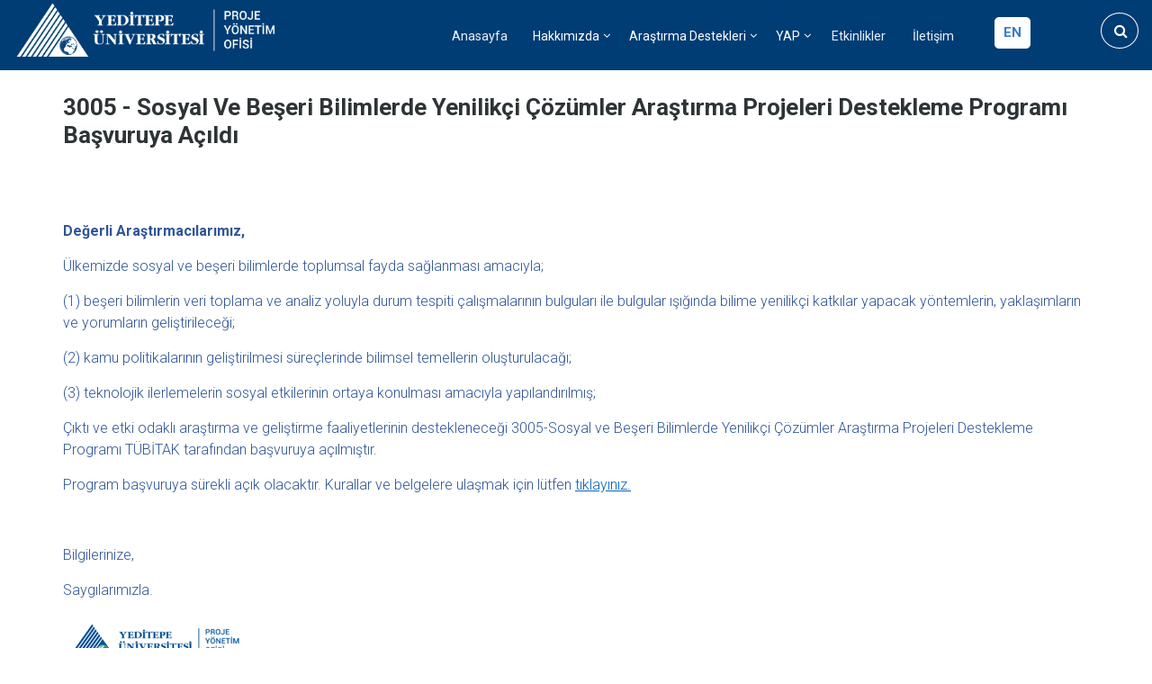

--- FILE ---
content_type: text/html; charset=UTF-8
request_url: https://projeofisi.yeditepe.edu.tr/tr/3005-sosyal-ve-beseri-bilimlerde-yenilikci-cozumler-arastirma-projeleri-destekleme-programi
body_size: 69380
content:
<!DOCTYPE html>
<html lang="tr" dir="ltr" prefix="content: http://purl.org/rss/1.0/modules/content/  dc: http://purl.org/dc/terms/  foaf: http://xmlns.com/foaf/0.1/  og: http://ogp.me/ns#  rdfs: http://www.w3.org/2000/01/rdf-schema#  schema: http://schema.org/  sioc: http://rdfs.org/sioc/ns#  sioct: http://rdfs.org/sioc/types#  skos: http://www.w3.org/2004/02/skos/core#  xsd: http://www.w3.org/2001/XMLSchema# ">
  <head>
    <meta charset="utf-8" />
<link rel="canonical" href="https://projeofisi.yeditepe.edu.tr/tr/3005-sosyal-ve-beseri-bilimlerde-yenilikci-cozumler-arastirma-projeleri-destekleme-programi" />
<meta name="description" content=" 
Değerli Araştırmacılarımız,
Ülkemizde sosyal ve beşeri bilimlerde toplumsal fayda sağlanması amacıyla;" />
<meta name="Generator" content="Drupal 9 (https://www.drupal.org)" />
<meta name="MobileOptimized" content="width" />
<meta name="HandheldFriendly" content="true" />
<meta name="viewport" content="width=device-width, initial-scale=1.0" />
<link rel="icon" href="/sites/default/files/favicon-96x96.png" type="image/png" />
<link rel="alternate" hreflang="tr" href="https://projeofisi.yeditepe.edu.tr/tr/3005-sosyal-ve-beseri-bilimlerde-yenilikci-cozumler-arastirma-projeleri-destekleme-programi" />

    <title>3005 - Sosyal ve Beşeri Bilimlerde Yenilikçi Çözümler Araştırma Projeleri Destekleme Programı Başvuruya Açıldı | Proje Yönetim Ofisi</title>
    <link rel="stylesheet" media="all" href="/sites/all/libraries/superfish/css/superfish.css?s7i1uc" />
<link rel="stylesheet" media="all" href="/core/themes/stable/css/system/components/ajax-progress.module.css?s7i1uc" />
<link rel="stylesheet" media="all" href="/core/themes/stable/css/system/components/align.module.css?s7i1uc" />
<link rel="stylesheet" media="all" href="/core/themes/stable/css/system/components/autocomplete-loading.module.css?s7i1uc" />
<link rel="stylesheet" media="all" href="/core/themes/stable/css/system/components/fieldgroup.module.css?s7i1uc" />
<link rel="stylesheet" media="all" href="/core/themes/stable/css/system/components/container-inline.module.css?s7i1uc" />
<link rel="stylesheet" media="all" href="/core/themes/stable/css/system/components/clearfix.module.css?s7i1uc" />
<link rel="stylesheet" media="all" href="/core/themes/stable/css/system/components/details.module.css?s7i1uc" />
<link rel="stylesheet" media="all" href="/core/themes/stable/css/system/components/hidden.module.css?s7i1uc" />
<link rel="stylesheet" media="all" href="/core/themes/stable/css/system/components/item-list.module.css?s7i1uc" />
<link rel="stylesheet" media="all" href="/core/themes/stable/css/system/components/js.module.css?s7i1uc" />
<link rel="stylesheet" media="all" href="/core/themes/stable/css/system/components/nowrap.module.css?s7i1uc" />
<link rel="stylesheet" media="all" href="/core/themes/stable/css/system/components/position-container.module.css?s7i1uc" />
<link rel="stylesheet" media="all" href="/core/themes/stable/css/system/components/progress.module.css?s7i1uc" />
<link rel="stylesheet" media="all" href="/core/themes/stable/css/system/components/reset-appearance.module.css?s7i1uc" />
<link rel="stylesheet" media="all" href="/core/themes/stable/css/system/components/resize.module.css?s7i1uc" />
<link rel="stylesheet" media="all" href="/core/themes/stable/css/system/components/sticky-header.module.css?s7i1uc" />
<link rel="stylesheet" media="all" href="/core/themes/stable/css/system/components/system-status-counter.css?s7i1uc" />
<link rel="stylesheet" media="all" href="/core/themes/stable/css/system/components/system-status-report-counters.css?s7i1uc" />
<link rel="stylesheet" media="all" href="/core/themes/stable/css/system/components/system-status-report-general-info.css?s7i1uc" />
<link rel="stylesheet" media="all" href="/core/themes/stable/css/system/components/tabledrag.module.css?s7i1uc" />
<link rel="stylesheet" media="all" href="/core/themes/stable/css/system/components/tablesort.module.css?s7i1uc" />
<link rel="stylesheet" media="all" href="/core/themes/stable/css/system/components/tree-child.module.css?s7i1uc" />
<link rel="stylesheet" media="all" href="/core/modules/layout_discovery/layouts/onecol/onecol.css?s7i1uc" />
<link rel="stylesheet" media="all" href="/sites/all/libraries/superfish/style/black/black.css?s7i1uc" />
<link rel="stylesheet" media="all" href="/core/themes/stable/css/core/assets/vendor/normalize-css/normalize.css?s7i1uc" />
<link rel="stylesheet" media="all" href="/core/themes/stable/css/core/normalize-fixes.css?s7i1uc" />
<link rel="stylesheet" media="all" href="/themes/custom/levelplus/bootstrap/css/bootstrap.min.css?s7i1uc" />
<link rel="stylesheet" media="all" href="/themes/custom/levelplus/css/base/layout.css?s7i1uc" />
<link rel="stylesheet" media="all" href="/themes/custom/levelplus/css/base/typography.css?s7i1uc" />
<link rel="stylesheet" media="all" href="/themes/custom/levelplus/css/base/elements.css?s7i1uc" />
<link rel="stylesheet" media="all" href="/themes/custom/levelplus/css/base/local-base.css?s7i1uc" />
<link rel="stylesheet" media="all" href="/core/themes/classy/css/components/action-links.css?s7i1uc" />
<link rel="stylesheet" media="all" href="/core/themes/classy/css/components/breadcrumb.css?s7i1uc" />
<link rel="stylesheet" media="all" href="/core/themes/classy/css/components/button.css?s7i1uc" />
<link rel="stylesheet" media="all" href="/core/themes/classy/css/components/collapse-processed.css?s7i1uc" />
<link rel="stylesheet" media="all" href="/core/themes/classy/css/components/container-inline.css?s7i1uc" />
<link rel="stylesheet" media="all" href="/core/themes/classy/css/components/details.css?s7i1uc" />
<link rel="stylesheet" media="all" href="/core/themes/classy/css/components/exposed-filters.css?s7i1uc" />
<link rel="stylesheet" media="all" href="/core/themes/classy/css/components/field.css?s7i1uc" />
<link rel="stylesheet" media="all" href="/core/themes/classy/css/components/form.css?s7i1uc" />
<link rel="stylesheet" media="all" href="/core/themes/classy/css/components/icons.css?s7i1uc" />
<link rel="stylesheet" media="all" href="/core/themes/classy/css/components/inline-form.css?s7i1uc" />
<link rel="stylesheet" media="all" href="/core/themes/classy/css/components/item-list.css?s7i1uc" />
<link rel="stylesheet" media="all" href="/core/themes/classy/css/components/link.css?s7i1uc" />
<link rel="stylesheet" media="all" href="/core/themes/classy/css/components/links.css?s7i1uc" />
<link rel="stylesheet" media="all" href="/core/themes/classy/css/components/menu.css?s7i1uc" />
<link rel="stylesheet" media="all" href="/core/themes/classy/css/components/more-link.css?s7i1uc" />
<link rel="stylesheet" media="all" href="/core/themes/classy/css/components/pager.css?s7i1uc" />
<link rel="stylesheet" media="all" href="/core/themes/classy/css/components/tabledrag.css?s7i1uc" />
<link rel="stylesheet" media="all" href="/core/themes/classy/css/components/tableselect.css?s7i1uc" />
<link rel="stylesheet" media="all" href="/core/themes/classy/css/components/tablesort.css?s7i1uc" />
<link rel="stylesheet" media="all" href="/core/themes/classy/css/components/tabs.css?s7i1uc" />
<link rel="stylesheet" media="all" href="/core/themes/classy/css/components/textarea.css?s7i1uc" />
<link rel="stylesheet" media="all" href="/core/themes/classy/css/components/ui-dialog.css?s7i1uc" />
<link rel="stylesheet" media="all" href="/core/themes/classy/css/components/messages.css?s7i1uc" />
<link rel="stylesheet" media="all" href="/core/themes/classy/css/components/node.css?s7i1uc" />
<link rel="stylesheet" media="all" href="/themes/custom/levelplus/css/components/site-branding.css?s7i1uc" />
<link rel="stylesheet" media="all" href="/themes/custom/levelplus/css/components/breadcrumb.css?s7i1uc" />
<link rel="stylesheet" media="all" href="/themes/custom/levelplus/css/components/tabs.css?s7i1uc" />
<link rel="stylesheet" media="all" href="/themes/custom/levelplus/css/components/pills.css?s7i1uc" />
<link rel="stylesheet" media="all" href="/themes/custom/levelplus/css/components/accordion.css?s7i1uc" />
<link rel="stylesheet" media="all" href="/themes/custom/levelplus/css/components/block.css?s7i1uc" />
<link rel="stylesheet" media="all" href="/themes/custom/levelplus/css/components/menu.css?s7i1uc" />
<link rel="stylesheet" media="all" href="/themes/custom/levelplus/css/components/pager.css?s7i1uc" />
<link rel="stylesheet" media="all" href="/themes/custom/levelplus/css/components/icons-list.css?s7i1uc" />
<link rel="stylesheet" media="all" href="/themes/custom/levelplus/css/components/item-list.css?s7i1uc" />
<link rel="stylesheet" media="all" href="/themes/custom/levelplus/css/components/image-overlay.css?s7i1uc" />
<link rel="stylesheet" media="all" href="/themes/custom/levelplus/css/components/buttons.css?s7i1uc" />
<link rel="stylesheet" media="all" href="/themes/custom/levelplus/css/components/more-links.css?s7i1uc" />
<link rel="stylesheet" media="all" href="/themes/custom/levelplus/css/components/node.css?s7i1uc" />
<link rel="stylesheet" media="all" href="/themes/custom/levelplus/css/components/node-images.css?s7i1uc" />
<link rel="stylesheet" media="all" href="/themes/custom/levelplus/css/components/node-links.css?s7i1uc" />
<link rel="stylesheet" media="all" href="/themes/custom/levelplus/css/components/comments.css?s7i1uc" />
<link rel="stylesheet" media="all" href="/themes/custom/levelplus/css/components/field.css?s7i1uc" />
<link rel="stylesheet" media="all" href="/themes/custom/levelplus/css/components/field-mt-highlight.css?s7i1uc" />
<link rel="stylesheet" media="all" href="/themes/custom/levelplus/css/components/field-mt-standard-feature.css?s7i1uc" />
<link rel="stylesheet" media="all" href="/themes/custom/levelplus/css/components/field-mt-special-feature.css?s7i1uc" />
<link rel="stylesheet" media="all" href="/themes/custom/levelplus/css/components/forms.css?s7i1uc" />
<link rel="stylesheet" media="all" href="/themes/custom/levelplus/css/components/progress-bars.css?s7i1uc" />
<link rel="stylesheet" media="all" href="/themes/custom/levelplus/css/components/search.css?s7i1uc" />
<link rel="stylesheet" media="all" href="/themes/custom/levelplus/css/components/navigation-button.css?s7i1uc" />
<link rel="stylesheet" media="all" href="/themes/custom/levelplus/css/components/tables.css?s7i1uc" />
<link rel="stylesheet" media="all" href="/themes/custom/levelplus/css/components/team-members.css?s7i1uc" />
<link rel="stylesheet" media="all" href="/themes/custom/levelplus/css/components/call-to-action.css?s7i1uc" />
<link rel="stylesheet" media="all" href="/themes/custom/levelplus/css/components/contact-info.css?s7i1uc" />
<link rel="stylesheet" media="all" href="/themes/custom/levelplus/css/components/view-promoted-items.css?s7i1uc" />
<link rel="stylesheet" media="all" href="/themes/custom/levelplus/css/components/view-latest-items.css?s7i1uc" />
<link rel="stylesheet" media="all" href="/themes/custom/levelplus/css/components/view-masonry-grid-layout.css?s7i1uc" />
<link rel="stylesheet" media="all" href="/themes/custom/levelplus/css/components/view-popular-taxonomy.css?s7i1uc" />
<link rel="stylesheet" media="all" href="/themes/custom/levelplus/css/components/view-images.css?s7i1uc" />
<link rel="stylesheet" media="all" href="/themes/custom/levelplus/css/components/view-testimonials.css?s7i1uc" />
<link rel="stylesheet" media="all" href="/themes/custom/levelplus/css/components/view-companies.css?s7i1uc" />
<link rel="stylesheet" media="all" href="/themes/custom/levelplus/css/components/view-pricing-tables.css?s7i1uc" />
<link rel="stylesheet" media="all" href="/themes/custom/levelplus/css/components/views.css?s7i1uc" />
<link rel="stylesheet" media="all" href="/themes/custom/levelplus/css/components/messages.css?s7i1uc" />
<link rel="stylesheet" media="all" href="/themes/custom/levelplus/css/components/to-top.css?s7i1uc" />
<link rel="stylesheet" media="all" href="/themes/custom/levelplus/js/animate/animate.css?s7i1uc" />
<link rel="stylesheet" media="all" href="/themes/custom/levelplus/css/components/local-components.css?s7i1uc" />
<link rel="stylesheet" media="all" href="//fonts.googleapis.com/css?family=Roboto:400,400italic,700,300,700italic&amp;subset=latin-ext,latin,greek" />
<link rel="stylesheet" media="all" href="//fonts.googleapis.com/css?family=Source+Code+Pro&amp;subset=latin,latin-ext" />
<link rel="stylesheet" media="all" href="/themes/custom/levelplus/css/theme/animations.css?s7i1uc" />
<link rel="stylesheet" media="all" href="/themes/custom/levelplus/css/theme/color-blue.css?s7i1uc" />
<link rel="stylesheet" media="all" href="/themes/custom/levelplus/css/theme/local-theme.css?s7i1uc" />

    
  </head>
  <body class="layout-no-sidebars wide form-style-1 hff-05 pff-05 sff-05 slff-05 path-node page-node-type-haber-veya-duyuru">
        <a href="#main-content" class="visually-hidden focusable skip-link">
      Ana içeriğe atla
    </a>
    
      <div class="dialog-off-canvas-main-canvas" data-off-canvas-main-canvas>
    
<div id="page-container" class="page-container">

          <div id="header-container" class="header-container colored-region dark">

      
                      <header id="header" role="banner" class="clearfix header full-width two-columns">
          <div class="container-fluid">
                        <div id="header-inside" class="clearfix header-inside">
              <div class="row">
                                  <div class="col-md-4 col-lg-3">
                    <div class="header-area">
                                            <div id="header-inside-first" class="clearfix header-inside-first">
                          <div class="region region-header-first">
    <div id="block-sitelogosutr" class="block block-block-content block-block-content29975f92-92be-459b-890c-5ae0843b5638">
  
    
      <div class="content">
        <div class="layout layout--onecol">
    <div  class="layout__region layout__region--content">
      
            <div class="clearfix text-formatted field field--name-body field--type-text-with-summary field--label-hidden field__item"><style type="text/css">
<!--/*--><![CDATA[/* ><!--*/
.colored-region.dark p:not(.more-link) a:not(.more):hover, .colored-region.dark .bordered-link:hover {background-color: transparent;}

/*--><!]]>*/
</style><p><a data-entity-type="file" data-entity-uuid="486ae715-00aa-45e7-b2ae-a596f1e92d14" href="https://projeofisi.yeditepe.edu.tr"><img alt="tr" data-entity-type="file" data-entity-uuid="486ae715-00aa-45e7-b2ae-a596f1e92d14" src="/sites/default/files/inline-images/proje_yonetim_ofisi_tr_0_0_0.png" /></a></p>
</div>
      
    </div>
  </div>

    </div>
  </div>

  </div>

                      </div>
                                          </div>
                  </div>
                                                                  <div class="col-md-8 col-lg-9">
                    <div class="header-area">
                                            <div id="header-inside-third" class="clearfix header-inside-third">
                                                  <div id="search-area" class="clearfix search-area">
                              <div class="region region-search-area">
    <div class="language-switcher-language-url block block-language block-language-blocklanguage-interface" id="block-dildegistirici" role="navigation">
  
    
      <div class="content">
      <ul class="links"><li hreflang="tr" data-drupal-link-system-path="node/559" class="tr is-active"><a href="/tr/3005-sosyal-ve-beseri-bilimlerde-yenilikci-cozumler-arastirma-projeleri-destekleme-programi" class="language-link is-active" hreflang="tr" data-drupal-link-system-path="node/559">tr</a></li><li hreflang="en" data-drupal-link-system-path="node/559" class="en"><a href="/en/node/559" class="language-link" hreflang="en" data-drupal-link-system-path="node/559">en</a></li></ul>
    </div>
  </div>
<div class="search-block-form block block-search container-inline" data-drupal-selector="search-block-form" id="block-aramaformu" role="search">
  
    
      <form action="/tr/search/node" method="get" id="search-block-form" accept-charset="UTF-8">
  <div class="js-form-item form-item js-form-type-search form-type-search js-form-item-keys form-item-keys form-no-label">
      <label for="edit-keys" class="visually-hidden">Search</label>
        <input title="Aramak istediğiniz terimleri giriniz." placeholder="Search..." data-drupal-selector="edit-keys" type="search" id="edit-keys" name="keys" value="" size="15" maxlength="128" class="form-search" />

        </div>
<div data-drupal-selector="edit-actions" class="form-actions js-form-wrapper form-wrapper" id="edit-actions"><input class="search-form__submit button js-form-submit form-submit" data-drupal-selector="edit-submit" type="submit" id="edit-submit" value="Search" />
</div>

</form>

  </div>

  </div>

                          </div>
                                                                                                    <div id="main-navigation" class="clearfix main-navigation  with-search-bar ">
                            <nav role="navigation">
                                <div class="region region-navigation">
    <div id="block-mainnavigation" class="block block-superfish block-superfishmain">
  
    
      <div class="content">
      
<ul id="superfish-main" class="menu sf-menu sf-main sf-horizontal sf-style-black">
  
<li id="main-menu-link-content61fa77e5-9e6e-4fd2-b6e4-5f9a60a3c111" class="sf-depth-1 sf-no-children"><a href="/tr" class="sf-depth-1">Anasayfa</a></li><li id="main-menu-link-content8aa34ab8-904f-4d20-8057-7db08e95fa28" class="sf-depth-1 menuparent"><span class="sf-depth-1 menuparent nolink">Hakkımızda</span><ul><li id="main-menu-link-content7c3ed45e-b54f-4a5b-bdef-cca1c6b8c55c" class="sf-depth-2 sf-no-children"><a href="/tr/yeditepe-universitesi-proje-yonetim-ofisi" class="sf-depth-2">PYO Ne Yapar?</a></li><li id="main-menu-link-contentac543932-039d-4ec0-b36c-6f6faf86291f" class="sf-depth-2 sf-no-children"><a href="/tr/vizyon-misyon" class="sf-depth-2">Vizyon &amp; Misyon</a></li></ul></li><li id="main-menu-link-contente43d8b7e-1822-439e-bebd-099cd91fb08d" class="sf-depth-1 menuparent"><span class="sf-depth-1 menuparent nolink">Araştırma Destekleri</span><ul><li id="main-menu-link-contentd719f2fb-2ca4-42c0-8f3e-95308e039081" class="sf-depth-2 sf-no-children"><a href="/tr/ulusal-fonlar" class="sf-depth-2">Ulusal Fonlar</a></li><li id="main-menu-link-contente7b9e165-69b3-463d-bfb4-5d3fc155481b" class="sf-depth-2 sf-no-children"><a href="/tr/uluslararasi-fonlar" class="sf-depth-2">Uluslararası Fonlar</a></li></ul></li><li id="main-menu-link-content3836648d-d438-49e6-8de4-c285b3a74e01" class="sf-depth-1 menuparent"><span class="sf-depth-1 menuparent nolink">YAP</span><ul><li id="main-menu-link-content507dbb52-7483-4d7a-a94d-4df6fb5680cd" class="sf-depth-2 sf-no-children"><a href="/tr/yap-nedir" class="sf-depth-2">YAP Nedir?</a></li><li id="main-menu-link-content250a6f70-cc02-43fb-8fa6-5e96fcc4a30f" class="sf-depth-2 menuparent"><span class="submenu sf-depth-2 menuparent nolink">YAP Süreçleri Nelerdir?</span><ul><li id="main-menu-link-content65b2b8f6-c05b-435d-aa43-8ce4c3dbc6d1" class="sf-depth-3 sf-no-children"><a href="/tr/yap-proje" class="sf-depth-3">YAP Proje</a></li><li id="main-menu-link-content6bf03e83-df0a-44c7-888f-218a4dea5f4e" class="sf-depth-3 sf-no-children"><a href="/tr/yap-bilimsel-seyahat" class="sf-depth-3">YAP Bilimsel Seyahat</a></li><li id="main-menu-link-content9ebdba2d-f541-41da-bfef-28af7400e00b" class="sf-depth-3 sf-no-children"><a href="/tr/akademik-yayin-tesvikiayt" class="sf-depth-3">Akademik Yayın Teşviki(AYT)</a></li></ul></li></ul></li><li id="main-menu-link-content2bd1183f-b9d7-4a10-b57b-e36868b8bb61" class="sf-depth-1 sf-no-children"><a href="/tr/etkinlikler" class="sf-depth-1">Etkinlikler</a></li><li id="main-menu-link-content79ce670e-d780-45ed-b779-2cd83685692b" class="sf-depth-1 sf-no-children"><a href="/tr/iletisim" class="sf-depth-1">İletişim</a></li>
</ul>

    </div>
  </div>

  </div>

                            </nav>
                          </div>
                                                                        </div>
                                          </div>
                  </div>
                              </div>
            </div>
                      </div>
        </header>
		
		
		
		
		
		
		
              
    </div>
        
    <div class="mainnav">
        </div>

  
    <div id="page-start" class="clearfix"></div>

    <div id="page" class="clearfix page">

          <div class="container">
        <div class="row">
          <div class="col-md-12">
              <div class="region region-system-messages">
    <div data-drupal-messages-fallback class="hidden"></div>

  </div>

          </div>
        </div>
      </div>
    
    
        <div id="main-content" class="clearfix main-content white-region">
      <div class="container">
        <div class="row">
          <section class="col-md-12">
                        <div id="main" class="clearfix main main-area"
              >
                                <div class="region region-content">
    <div id="block-levelplus-page-title" class="block block-core block-page-title-block">
  
    
      <div class="content">
      
  <h1 class="title page-title"><span class="field field--name-title field--type-string field--label-hidden">3005 - Sosyal ve Beşeri Bilimlerde Yenilikçi Çözümler Araştırma Projeleri Destekleme Programı Başvuruya Açıldı</span>
</h1>


    </div>
  </div>
<div id="block-scholarly-system-main" class="block block-system block-system-main-block">
  
    
      <div class="content">
      
<article data-history-node-id="559" role="article" about="/tr/3005-sosyal-ve-beseri-bilimlerde-yenilikci-cozumler-arastirma-projeleri-destekleme-programi" class="node node--type-haber-veya-duyuru node--promoted node--view-mode-full clearfix">
  <header>
    
        
                </header>
  <div class="node--content-container">
            <div class="node--content clearfix">
                <div class="layout layout--onecol">
    <div  class="layout__region layout__region--content">
      
            <div class="clearfix text-formatted field field--name-body field--type-text-with-summary field--label-hidden field__item"><p> </p>
<p><span style="font-size:11pt"><span style="font-family:Calibri,sans-serif"><b><span style="font-size:12.0pt"><span style="font-family:Roboto"><span style="color:#2f5597">Değerli Araştırmacılarımız,</span></span></span></b></span></span></p>
<p><span style="font-size:11pt"><span style="font-family:Calibri,sans-serif"><span style="font-size:12.0pt"><span style="font-family:Roboto"><span style="color:#2f5597">Ülkemizde sosyal ve beşeri bilimlerde toplumsal fayda sağlanması amacıyla;</span></span></span></span></span></p>
<p><span style="font-size:11pt"><span style="outline:0px"><span style="font-variant-ligatures:normal"><span style="font-variant-numeric:inherit"><span style="font-variant-east-asian:inherit"><span style="font-stretch:inherit"><span style="line-height:inherit"><span style="text-decoration-thickness:initial"><span style="text-decoration-style:initial"><span style="text-decoration-color:initial"><span style="font-family:Calibri,sans-serif"><span style="font-size:12.0pt"><span style="font-family:Roboto"><span style="color:#2f5597">(1) beşeri bilimlerin veri toplama ve analiz yoluyla durum tespiti çalışmalarının bulguları ile bulgular ışığında bilime yenilikçi katkılar yapacak yöntemlerin, yaklaşımların ve yorumların geliştirileceği; </span></span></span></span></span></span></span></span></span></span></span></span></span></span></p>
<p><span style="font-size:11pt"><span style="outline:0px"><span style="font-variant-ligatures:normal"><span style="font-variant-numeric:inherit"><span style="font-variant-east-asian:inherit"><span style="font-stretch:inherit"><span style="line-height:inherit"><span style="text-decoration-thickness:initial"><span style="text-decoration-style:initial"><span style="text-decoration-color:initial"><span style="font-family:Calibri,sans-serif"><span style="font-size:12.0pt"><span style="font-family:Roboto"><span style="color:#2f5597">(2) kamu politikalarının geliştirilmesi süreçlerinde bilimsel temellerin oluşturulacağı;  </span></span></span></span></span></span></span></span></span></span></span></span></span></span></p>
<p><span style="font-size:11pt"><span style="outline:0px"><span style="font-variant-ligatures:normal"><span style="font-variant-numeric:inherit"><span style="font-variant-east-asian:inherit"><span style="font-stretch:inherit"><span style="line-height:inherit"><span style="text-decoration-thickness:initial"><span style="text-decoration-style:initial"><span style="text-decoration-color:initial"><span style="font-family:Calibri,sans-serif"><span style="font-size:12.0pt"><span style="font-family:Roboto"><span style="color:#2f5597">(3) teknolojik ilerlemelerin sosyal etkilerinin ortaya konulması amacıyla yapılandırılmış; </span></span></span></span></span></span></span></span></span></span></span></span></span></span></p>
<p><span style="font-size:11pt"><span style="outline:0px"><span style="font-variant-ligatures:normal"><span style="font-variant-numeric:inherit"><span style="font-variant-east-asian:inherit"><span style="font-stretch:inherit"><span style="line-height:inherit"><span style="text-decoration-thickness:initial"><span style="text-decoration-style:initial"><span style="text-decoration-color:initial"><span style="font-family:Calibri,sans-serif"><span style="font-size:12.0pt"><span style="font-family:Roboto"><span style="color:#2f5597">Çıktı ve etki odaklı araştırma ve geliştirme faaliyetlerinin destekleneceği 3005-Sosyal ve Beşeri Bilimlerde Yenilikçi Çözümler Araştırma Projeleri Destekleme Programı TÜBİTAK tarafından başvuruya açılmıştır.</span></span></span></span></span></span></span></span></span></span></span></span></span></span></p>
<p><span style="font-size:11pt"><span style="outline:0px"><span style="font-variant-ligatures:normal"><span style="font-variant-numeric:inherit"><span style="font-variant-east-asian:inherit"><span style="font-stretch:inherit"><span style="line-height:inherit"><span style="text-decoration-thickness:initial"><span style="text-decoration-style:initial"><span style="text-decoration-color:initial"><span style="font-family:Calibri,sans-serif"><span style="font-size:12.0pt"><span style="font-family:Roboto"><span style="color:#2f5597">Program başvuruya sürekli açık olacaktır. Kurallar ve belgelere ulaşmak için lütfen <a href="https://www.tubitak.gov.tr/tr/destekler/akademik/ulusal-destek-programlari/icerik-3005-sosyal-ve-beseri-bilimlerde-yenilikci-cozumler-arastirma-projeleri-destek-programi" style="color:#0563c1; text-decoration:underline">tıklayınız.</a></span></span></span></span></span></span></span></span></span></span></span></span></span></span></p>
<p> </p>
<p><span style="font-size:11pt"><span style="font-family:Calibri,sans-serif"><span style="font-size:12.0pt"><span style="font-family:Roboto"><span style="color:#2f5597">Bilgilerinize,</span></span></span></span></span></p>
<p><span style="font-size:11pt"><span style="font-family:Calibri,sans-serif"><span style="font-size:12.0pt"><span style="font-family:Roboto"><span style="color:#2f5597">Saygılarımızla.</span></span></span></span></span></p>
<p><span style="font-size:11pt"><span style="font-family:Calibri,sans-serif"><span lang="EN-US" style="font-family:&quot;Arial&quot;,sans-serif" xml:lang="EN-US"><span style="color:#203864"><img alt="" data-entity-type="" data-entity-uuid="" src="[data-uri]" style="width:204px; height:58px" /></span></span></span></span></p>
<p><span style="font-size:11pt"><span style="font-family:Calibri,sans-serif"><span lang="EN-US" style="border:none windowtext 1.0pt; font-family:&quot;Arial&quot;,sans-serif; padding:0cm" xml:lang="EN-US"><span style="color:#203864"><img alt="" data-entity-type="" data-entity-uuid="" src="[data-uri]" style="width:13px; height:19px" /><u>Rektörlük Binası, 2. Kat</u></span></span></span></span></p>
<p><span style="font-size:11pt"><span style="background:white"><span style="font-family:Calibri,sans-serif"><b><u><span lang="EN-US" style="border:none windowtext 1.0pt; font-family:&quot;Arial&quot;,sans-serif; padding:0cm" xml:lang="EN-US"><span style="color:#203864">Bizi Takip Edin!</span></span></u></b></span></span></span></p>
<p><span style="font-size:11pt"><span style="background:white"><span style="line-height:24.0pt"><span style="font-family:Calibri,sans-serif"><a href="http://projeofisi.yeditepe.edu.tr/" style="color:#0563c1; text-decoration:underline" target="_blank"><span style="font-family:&quot;Arial&quot;,sans-serif"><span style="color:#203864"><span style="text-decoration:none"><span style="text-underline:none"><img alt="" data-entity-type="" data-entity-uuid="" src="[data-uri]" style="width:49px; height:49px" /></span></span></span></span></a><a href="https://www.instagram.com/yeditepeuniversitesi_pyo/" style="color:#0563c1; text-decoration:underline" target="_blank"><span style="font-family:&quot;Arial&quot;,sans-serif"><span style="color:#203864"><span style="text-decoration:none"><span style="text-underline:none"><img alt="" data-entity-type="" data-entity-uuid="" src="[data-uri]" style="width:48px; height:48px" /></span></span></span></span></a><a href="https://www.linkedin.com/in/yeditepepyo/" style="color:#0563c1; text-decoration:underline" target="_blank"><span style="font-family:&quot;Arial&quot;,sans-serif"><span style="color:#203864"><span style="text-decoration:none"><span style="text-underline:none"><img alt="" data-entity-type="" data-entity-uuid="" src="[data-uri]" style="width:48px; height:48px" /></span></span></span></span></a></span></span></span></span></p>
</div>
      
    </div>
  </div>

          </div>
  </div>
</article>

    </div>
  </div>

  </div>

                          </div>
                      </section>
                            </div>
      </div>
    </div>
    
    
    
    
    
    
    
  </div>
  
  
          <footer id="footer" class="clearfix footer white-region">
      <div class="container">
        <div class="row">
                      <div class="col-sm-4">
              <div class="footer-area"
                >
                  <div class="region region-footer-first">
    <div id="block-adres" class="block block-block-content block-block-content48b56391-7e9f-43aa-aab7-47ad7fa6f526">
  
      <h2 class="title">Adres</h2>
    
      <div class="content">
        <div class="layout layout--onecol">
    <div  class="layout__region layout__region--content">
      
            <div class="clearfix text-formatted field field--name-body field--type-text-with-summary field--label-hidden field__item"><p><strong>Adres:</strong>İnönü Mah. Kayışdağı Cad. 326A, 26 Ağustos Yerleşimi, 34755 Ataşehir - İstanbul<br />
Rektörlük Binası, 2. Kat, Rektörlük Koridoru</p>
</div>
      
    </div>
  </div>

    </div>
  </div>
<div id="block-copyright" class="block block-block-content block-block-contenta3d808da-dcc7-4bf7-b87e-77c6c07c11c0">
  
    
      <div class="content">
        <div class="layout layout--onecol">
    <div  class="layout__region layout__region--content">
      
            <div class="clearfix text-formatted field field--name-body field--type-text-with-summary field--label-hidden field__item"><p> </p>
<p style="font-size:15px"><strong>© Copyright 2023 </strong>| Yeditepe Üniversitesi</p>
<p> </p>
</div>
      
    </div>
  </div>

    </div>
  </div>

  </div>

              </div>
            </div>
                                <div class="col-sm-4">
              <div class="footer-area"
                >
                  <div class="region region-footer-second">
    <div id="block-bizeulasin" class="block block-block-content block-block-contentf932f950-7326-4d9d-a781-97e7e522b086">
  
      <h2 class="title">Bize Ulaşın</h2>
    
      <div class="content">
        <div class="layout layout--onecol">
    <div  class="layout__region layout__region--content">
      
            <div class="clearfix text-formatted field field--name-body field--type-text-with-summary field--label-hidden field__item"><p><strong>E-mail</strong>: <a class="bgcx" href="mailto:yeditepe.pyo@yeditepe.edu.tr">yeditepe.pyo@yeditepe.edu.tr</a><br />
<strong>Telefon</strong>: <a class="bgcx" href="tel:02165780000">0216 578 03 93</a></p>
</div>
      
    </div>
  </div>

    </div>
  </div>

  </div>

              </div>
            </div>
                                <div class="col-sm-4">
              <div class="footer-area"
                >
                  <div class="region region-footer-third">
    <div id="block-sosyalaglar" class="block block-block-content block-block-content378cf844-d351-4daf-abe8-1da982ab60d6">
  
      <h2 class="title">Sosyal Ağlar</h2>
    
      <div class="content">
        <div class="layout layout--onecol">
    <div  class="layout__region layout__region--content">
      
            <div class="clearfix text-formatted field field--name-body field--type-text-with-summary field--label-hidden field__item"><p><a href="https://www.instagram.com/"><img alt="dd" data-entity-type="file" data-entity-uuid="48dcd9ed-a3ce-445d-bb98-3606e78869dd" src="/sites/default/files/instag.png" style="height:42px; width:42px;" /></a>  <a href="https://twitter.com/"><img alt="tw" data-entity-type="file" data-entity-uuid="abeba25b-2ed9-4050-903c-598276395697" src="/sites/default/files/twitter.png" style="height:42px; width:42px;" /></a>  <a href="https://www.youtube.com/"><img alt="yy" data-entity-type="file" data-entity-uuid="06d2e3cc-4942-4d0e-9f72-14b0ce6921c4" src="/sites/default/files/youtube.png" style="height:42px; width:42px;" /></a>  <a href="https://www.linkedin.com/"><img alt="das" data-entity-type="file" data-entity-uuid="fac70205-3073-40e5-971d-8274e4fdec90" src="/sites/default/files/linked_0.png" style="height:42px; width:42px;" /></a></p>
</div>
      
    </div>
  </div>

    </div>
  </div>

  </div>

              </div>
            </div>
                            </div>
      </div>
    </footer>
      
  
        <div id="toTop" class="to-top"><i class="fa fa-angle-double-up"></i></div>
    
</div>

  </div>

    
    <script type="application/json" data-drupal-selector="drupal-settings-json">{"path":{"baseUrl":"\/","scriptPath":null,"pathPrefix":"tr\/","currentPath":"node\/559","currentPathIsAdmin":false,"isFront":false,"currentLanguage":"tr"},"pluralDelimiter":"\u0003","suppressDeprecationErrors":true,"levelplus":{"slideshowCaptionOpacity":0.40000000000000002220446049250313080847263336181640625,"sliderRevolutionFullWidthInit":{"slideshowFullWidthEffectTime":9000,"slideshowFullWidthInitialHeight":630,"slideshowFullWidthBulletsPosition":"center"},"sliderRevolutionFullScreenInit":{"slideshowFullScreenEffectTime":10000,"slideshowFullScreenBulletsPosition":"left"},"sliderRevolutionBoxedWidthInit":{"slideshowBoxedWidthEffectTime":10000,"slideshowBoxedWidthInitialHeight":630,"slideshowBoxedWidthBulletsPosition":"center"},"sliderRevolutionInternalBannerInit":{"slideshowInternalBannerEffectTime":10000,"slideshowInternalBannerInitialHeight":630,"slideshowInternalBannerBulletsPosition":"left"},"owlCarouselTestimonialsInit":{"owlTestimonialsEffectTime":false},"flexsliderTestimonialsInit":{"TestimonialsSliderEffect":"slide","TestimonialsSliderEffectTime":5000},"flexsliderInPageInit":{"inPageSliderEffect":"slide"},"owlCarouselCompaniesInit":{"owlCompaniesEffectTime":false},"owlCarouselPromotedPostsInit":{"owlPostsEffectTime":false},"owlCarouselTeamInit":{"owlTeamEffectTime":false},"transparentHeader":{"transparentHeaderOpacity":0.90000000000000002220446049250313080847263336181640625},"ParallaxAndVideoBg":{"ParallaxAndVideoBgOpacity":0.65000000000000002220446049250313080847263336181640625},"VideoBackgroundInit":{"PathToVideo_mp4":"https:\/\/projeofisi.yeditepe.edu.tr\/themes\/custom\/levelplus\/videos\/background-video.mp4","PathToVideo_webm":"https:\/\/projeofisi.yeditepe.edu.tr\/themes\/custom\/levelplus\/videos\/background-video.webm","pathToVideo_jpg":"https:\/\/projeofisi.yeditepe.edu.tr\/themes\/custom\/levelplus\/videos\/background-video.jpg"},"isotopeFiltersMasonryInit":{"isotopeFiltersText":"All"},"nodeSideAffix":{"affixAdminHeigth":79,"affixFixedHeaderHeigth":72}},"superfish":{"superfish-main":{"id":"superfish-main","sf":{"animation":{"opacity":"show","height":"show"},"speed":"fast","autoArrows":false,"dropShadows":false},"plugins":{"smallscreen":{"mode":"window_width","accordionButton":"0","expandText":"Geni\u015flet","collapseText":"Daralt","title":"Menus"},"supposition":true,"supersubs":true}}},"ajaxTrustedUrl":{"\/tr\/search\/node":true},"user":{"uid":0,"permissionsHash":"b002a7ba028e988c8fad29006016036b60c4be4421bdb2e872ca72e97655c5f8"}}</script>
<script src="/core/assets/vendor/jquery/jquery.min.js?v=3.6.0"></script>
<script src="/core/misc/polyfills/element.matches.js?v=9.3.5"></script>
<script src="/core/misc/polyfills/object.assign.js?v=9.3.5"></script>
<script src="/core/assets/vendor/once/once.min.js?v=1.0.1"></script>
<script src="/core/assets/vendor/jquery-once/jquery.once.min.js?v=2.2.3"></script>
<script src="/core/misc/drupalSettingsLoader.js?v=9.3.5"></script>
<script src="/sites/default/files/languages/tr_JfPjVugQshWSi-T5r43TBBZOuPFdwHo9OcxmkIaE7Cw.js?s7i1uc"></script>
<script src="/core/misc/drupal.js?v=9.3.5"></script>
<script src="/core/misc/drupal.init.js?v=9.3.5"></script>
<script src="/themes/custom/levelplus/bootstrap/js/bootstrap.min.js?v=3.3.7"></script>
<script src="//use.fontawesome.com/f479fb1064.js"></script>
<script src="/sites/all/libraries/superfish/superfish.js?s7i1uc"></script>
<script src="/sites/all/libraries/superfish/jquery.hoverIntent.minified.js?s7i1uc"></script>
<script src="/sites/all/libraries/superfish/sfsmallscreen.js?s7i1uc"></script>
<script src="/sites/all/libraries/superfish/supposition.js?s7i1uc"></script>
<script src="/sites/all/libraries/superfish/supersubs.js?s7i1uc"></script>
<script src="/core/misc/jquery.once.bc.js?v=9.3.5"></script>
<script src="/modules/superfish/js/superfish.js?v=2.0"></script>
<script src="/themes/custom/levelplus/js/custom/to-top.js?v=9.3.5"></script>
<script src="/themes/custom/levelplus/js/waypoints/jquery.waypoints.min.js?v=4.0.0"></script>
<script src="/themes/custom/levelplus/js/init/waypoints-init.js?v=9.3.5"></script>

  </body>
</html>


--- FILE ---
content_type: text/css
request_url: https://projeofisi.yeditepe.edu.tr/themes/custom/levelplus/css/base/elements.css?s7i1uc
body_size: 3951
content:
/**
 * @file
 * Overall specifications for Levelplus.
 */
body {
  font-size: 16px;
  font-weight: 300;
  line-height: 1.5;
  color: #2e3436;
  text-rendering: optimizeLegibility;
}
p {
  margin: 0;
  padding: 0 0 15px 0;
}
p.large {
  font-size: 2em;
  line-height: 1.3;
  font-weight: 100;
}
p.small {
  font-size: 0.87em;
}
a {
  -webkit-transition: all 0.2s ease-in-out;
  -moz-transition: all 0.2s ease-in-out;
  -ms-transition: all 0.2s ease-in-out;
  -o-transition: all 0.2s ease-in-out;
  transition: all 0.2s ease-in-out;
}
p:not(.more-link) a:not(.button),
.bordered-link {
  border-bottom: 1px solid;
  color: #2e3436;
}
p:not(.more-link) a:not(.button):hover,
.bordered-link:hover,
p:not(.more-link) a:not(.button):focus,
.bordered-link:focus {
  text-decoration: none;
  color: #2e3436;
}
a:hover,
a:focus {
  text-decoration: underline;
}
a:focus {
  outline: none;
}
img {
  height: auto;
  max-width: 100%;
}
code,
pre {
  word-wrap: break-word;
  word-break: break-all;
  white-space: pre;
  white-space: pre-wrap;
  font-family: 'Source Code Pro', Consolas, Monaco, Courier;
}
pre {
  background: #f6f6f6;
  border: none;
  border-left: 1px solid;
  -webkit-border-radius: 0px;
  -moz-border-radius: 0px;
  border-radius: 0px;
  padding: 20px;
  font-size: 0.8em;
  max-height: 58px;
  overflow: hidden;
  margin: 40px 0 40px 45px;
}
.colored-region pre {
  background-color: rgba(0, 0, 0, 0.1);
  color: #fafafa;
}
pre:hover {
  max-height: 10000px;
  -webkit-transition: all ease-in-out 2s;
  -moz-transition: all ease-in-out 2s;
  -o-transition: all ease-in-out 2s;
  -ms-transition: all ease-in-out 2s;
  transition: all ease-in-out 2s;
}
blockquote {
  font-size: 1.6em;
  padding: 0 0 0 30px;
  margin: 40px 0 50px 60px;
  border-width: 3px;
  text-align: left;
}
blockquote p {
  line-height: 1.4;
}
blockquote footer {
  font-size: 0.62em;
  font-weight: 300;
  font-style: italic;
  color: inherit;
}
blockquote footer:before {
  content: "";
}
blockquote footer cite {
  font-size: 0.68em;
  font-style: normal;
  display: block;
  text-transform: uppercase;
}
.colored-region blockquote {
  border-color: rgba(255, 255, 255, 0.4);
}
.footer-area blockquote {
  padding-left: 20px;
  font-size: 1.2em;
  margin: 25px 0 25px 15px;
}
@media (min-width:768px) and (max-width:991px) {
  .footer-area blockquote {
    font-size: 1em;
  }
}
@media (max-width:767px) {
  blockquote {
    margin: 40px 0 50px 15px;
    padding: 0 0 0 20px
  }
}
hr {
  border-top: 1px solid #ebebeb;
  margin-bottom: 40px;
  margin-top: 40px;
}
.colored-region hr {
  border-color: rgba(255, 255, 255, 0.1);
}
.bordered-block {
  padding: 30px;
  border: 3px solid;
}
.bordered-block > h1,
.bordered-block > h2,
.bordered-block > h3,
.bordered-block > h4,
.bordered-block > h5 {
  margin-top: 0;
}
.bordered-block > p:last-child {
  padding-bottom: 0;
}
.colored-region .bordered-block {
  border-color: #ffffff;
}
@media (max-width:480px) {
  .bordered-block {
    padding: 20px;
  }
}
.mt-10 {
  margin-top: 10px;
}
.mt-20 {
  margin-top: 20px;
}
.mt-30 {
  margin-top: 30px;
}
.mb-10 {
  margin-bottom: 10px;
}
.mb-20 {
  margin-bottom: 20px;
}
.mb-30 {
  margin-bottom: 30px;
}

/*Headings*/
h1,
h2,
h3,
h4,
h5,
h6 {
  line-height: 1.20;
  padding: 0;
  margin: 20px 0 10px 0;
  font-weight: 700;
  text-transform: uppercase;
}
h1 a,
h2 a,
h3 a,
h4 a,
h5 a,
h6 a {
  text-decoration: none;
}
h1 {
  font-size: 3.1em;
}
h2 {
  font-size: 2em;
}
h3 {
  font-size: 1.6em;
}
h4 {
  font-size: 1.4em;
}
h5 {
  font-size: 1.12em;
}
h1.title {
  margin-top: 0;
}
h1.page-title {
  text-align: center;
  position: relative;
  padding-bottom: 75px;
}
h1.page-title:after {
  content: "///";
  font-size: 26px;
  font-weight: 300;
  width: 40px;
  text-align: center;
  height: 30px;
  position: absolute;
  bottom: 25px;
  left: 50%;
  margin-left: -20px;
}
.list-inline {
  margin-left: 0;
}
.list-inline > li {
  display: inline-block;
  padding: 0
}


--- FILE ---
content_type: text/css
request_url: https://projeofisi.yeditepe.edu.tr/themes/custom/levelplus/css/components/site-branding.css?s7i1uc
body_size: 2406
content:
/**
 * @file
 * Visual styles for the site branding block in Levelplus.
 */

 /*Logo - Site name*/
.logo {
  padding-top: 5px;
  float: left;
  margin-right: 15px;
  margin-bottom: 5px;
  display: inline-block;
}
.logo:hover {
  opacity: 0.8;
  filter: alpha(opacity=80);
  -webkit-transition: all 0.2s ease-in-out;
  -moz-transition: all 0.2s ease-in-out;
  -o-transition: all 0.2s ease-in-out;
  -ms-transition: all 0.2s ease-in-out;
  transition: all 0.2s ease-in-out;
}
.logo img {
  display: block;
  margin: 0 auto;
}
.site-name a {
  font-size: 2.5em;
  font-weight: 900;
  line-height: 1.1;
  text-decoration: none;
  -webkit-transition: none;
  -moz-transition: none;
  -ms-transition: none;
  -o-transition: none;
  transition: none;
}
.site-name a:hover,
.site-name a:focus {
  text-decoration: none;
  opacity: 0.8;
  filter: alpha(opacity=80);
  -webkit-transition: all 0.2s ease-in-out;
  -moz-transition: all 0.2s ease-in-out;
  -o-transition: all 0.2s ease-in-out;
  -ms-transition: all 0.2s ease-in-out;
  transition: all 0.2s ease-in-out;
}
.colored-area .site-name a:hover,
.colored-area .site-name a:focus {
  color: #ffffff;
}
.site-slogan {
  font-size: 0.87em;
  line-height: 1.30;
  padding: 0;
}
.footer-area .site-slogan {
  font-size: 0.75em;
  line-height: 1.30;
  font-weight: 300;
  clear: left;
}
.three-columns .logo-and-site-name-wrapper,
.three-columns .site-name {
  display: inline-block;
  vertical-align: top;
}
@media (min-width:481px) {
  .three-columns .site-name {
    float: left;
  }
}
@media (min-width:768px) {
  .footer-area .logo-and-site-name-wrapper {
    margin-top: 80px;
  }
}
@media (max-width:991px) {
  .logo-and-site-name-wrapper,
  .site-name {
    display: inline-block;
    vertical-align: top;
  }
}
@media (min-width:481px) and (max-width:991px) {
  .site-name {
    float: left;
  }
}
@media (max-width:767px) {
  .logo {
    visibility: visible;
  }
  .footer-area .logo {
    float: none;
    margin-right: 0;
    text-align: center;
    display: block;
  }
  .footer-area .site-name,
  .footer-area .site-slogan {
    text-align: center;
    float: none;
  }
  .footer-area .site-name {
    margin: 5px 0 0 0;
  }
  .footer-area .site-slogan {
    display: block;
    visibility: visible;
    padding: 5px 0 0 0;
  }
}
@media (max-width:480px) {
  .logo {
    float: none;
    margin: 0px;
    display: block;
    margin-bottom: 5px;
  }
}


--- FILE ---
content_type: text/css
request_url: https://projeofisi.yeditepe.edu.tr/themes/custom/levelplus/css/components/pills.css?s7i1uc
body_size: 688
content:
/*Nav pills*/
.nav-pills > li.active > a,
.nav-pills > li.active > a:focus {
  background-color: transparent;
  color: #2e3436;
  border-bottom: 1px solid rgba(46, 52, 54, 0.5);
}
.nav-pills > li > a:hover,
.nav-pills > li.active > a:hover {
  color: #ffffff;
}
.nav-pills > li > a {
  text-decoration: none;
  padding: 5px 20px;
  font-size: 0.93em;
  border-radius: 0;
  border-bottom: 1px solid transparent;
  text-transform: capitalize;
}
.view-showcases .nav-pills > li {
  margin-top: 5px;
}
.colored-region .nav-pills > li.active > a,
.colored-region .nav-pills > li.active > a:focus,
.colored-region .nav-pills > li.active > a:hover {
  color: #ffffff;
  border-color: #ffffff;
}


--- FILE ---
content_type: text/css
request_url: https://projeofisi.yeditepe.edu.tr/themes/custom/levelplus/css/components/block.css?s7i1uc
body_size: 1957
content:
/**
 * @file
 * Visual styles for Levelplus's blocks.
 */

/*Blocks Titles*/
.footer-area h2.title,
.footer-area .block > h2 {
  font-size: 1.12em;
  margin-bottom: 25px;
}
.footer-top-area h2.title,
.footer-top-area .block > h2 {
  font-size: 1.12em;
}
.sidebar h2.title,
.sidebar .block>h2 {
  font-size: 1.12em;
  margin: 2px 0 10px 0;
}
.content-top-area h2.title,
.content-bottom-area h2.title,
.featured-area h2.title,
.content-top-area .block>h2,
.content-bottom-area .block>h2,
.featured-area .block>h2 {
  text-align: center;
  margin-top: 20px;
  margin-bottom: 30px;
}
.highlighted-area h2.title,
.highlighted-bottom-area h2.title,
.featured-bottom-area h2.title,
.highlighted-area .block>h2,
.highlighted-bottom-area .block>h2,
.featured-bottom-area .block>h2  {
  font-size: 1.62em;
  text-align: center;
  margin-top: 20px;
  margin-bottom: 30px;
}

/*Blocks*/
.block {
  padding: 0 0 25px 0;
}
.block-superfish.block,
.search-area .block,
#block-system-main.block,
.header .block-menu.block,
.header .block-superfish.block,
.block.block-page-title-block {
  padding: 0;
}
.header-area .block {
  padding-bottom: 10px;
}
.header-area .block:first-child:last-child {
  padding-bottom: 0;
}
.content-top-area .block {
  padding-bottom: 40px;
}
.content-top-area .block:last-child {
  padding-bottom: 20px;
}
.content-bottom-area .block {
  padding-bottom: 20px;
  margin-bottom: 25px;
}
.content-bottom-area .block:last-child {
  border-bottom: none;
}
.featured-bottom-area .block {
  padding-bottom: 65px;
}
.featured-bottom-area .block:last-child {
  padding-bottom: 0;
}
.subfooter-area .block {
  padding: 10px 0;
}
.sidebar .block {
  padding: 5px 0 45px 0;
}
.block-system-breadcrumb-block {
  padding: 20px 0 70px;
}
.main-content + .block-system-breadcrumb-block,
.content-bottom + .block-system-breadcrumb-block,
.featured-top + .block-system-breadcrumb-block,
.featured-bottom + .block-system-breadcrumb-block {
  margin-top: 20px;
}


--- FILE ---
content_type: text/css
request_url: https://projeofisi.yeditepe.edu.tr/themes/custom/levelplus/css/components/menu.css?s7i1uc
body_size: 10446
content:
/**
 * @file
 * Styles for menus in Level+.
 */

/*Menus*/
ul.menu {
  margin: 0;
  padding: 0;
  list-style: none;
}
ul.menu li {
  margin: 0;
  position: relative;
  list-style: none;
  padding: 0;
}
ul.menu li a {
  padding: 5px 0 5px 20px;
  line-height: 150%;
  display: block;
  text-decoration: none;
  font-size: 0.94em;
  color: #2e3436;
  position: relative;
  font-weight: 300;
}
ul.menu li a:hover {
  text-decoration: none;
  color: #ffffff;
  padding-left: 30px;
}
ul.menu li.menu-item--expanded ul {
  padding-left: 20px;
}

/*menu arrows*/
ul.menu li.menu-item > a:before {
  font-family: 'FontAwesome';
  position: absolute;
  left: 0px;
  line-height: 1em;
  font-size: 0.6em;
  top: 50%;
  margin-top: -0.5em;
  -webkit-transition: all ease-in-out 0.2s;
  -moz-transition: all ease-in-out 0.2s;
  -o-transition: all ease-in-out 0.2s;
  -ms-transition: all ease-in-out 0.2s;
  transition: all ease-in-out 0.2s;
  font-weight: 700;
}
ul.menu li.menu-item--expanded > a:before {
  content: "\f107";
  font-size: 1.1em;
}
ul.menu li.menu-item--collapsed > a:before {
  content: "\f105";
  font-size: 1.1em;
}
ul.menu li.menu-item > a:hover:before {
  left: 10px;
  color: #ffffff;
}
ul.menu li.menu-item--expanded > a:hover:before {
  left: 10px;
  color: #ffffff;
}

/*Menu @colored-region*/
.colored-region ul.menu li a {
  color: #ffffff;
}
.colored-region ul.menu li a:hover {
  background-color: #1e2527;
}
.colored-region ul.menu li.menu-item > a:before {
  color: #ffffff;
}

/* Main navigation*/
.header-container ul.menu {
  margin: 0;
  padding: 15px 0 8px 0;
  list-style: none;
  text-align: right;
}
.header-container .three-columns .header-inside-first ul.menu,
.header-container .header-top-area ul.menu {
  text-align: left;
}
.header-container ul.menu li {
  background: none;
  padding: 0;
  margin: 0;
  display: inline-block;
  float: none;
  z-index: 497;
}
.header-container ul.sf-menu li:hover,
.header-container ul.sf-menu li.sfHover,
.header-container ul.sf-menu li:hover ul,
.header-container ul.sf-menu li.sfHover ul {
  z-index: 499;
}
.header-container ul.menu li:before {
  content: "";
}
.header-container ul.menu li a {
  line-height: 1;
  font-size: 0.9em;
  font-weight: 700;
  margin: 0;
  padding: 10px 20px 15px 20px;
  text-transform: uppercase;
  color: #e7eff5;
  text-decoration: none;
}
.header-container .with-search-bar ul.menu li a,
.header-container .three-columns ul.menu li a {
  padding-left: 15px;
  padding-right: 15px;
}
.header-container ul.menu li a:hover,
.header-container ul.sf-menu li.sfHover > a,
.header-container ul.menu li.menu-item--active-trail > a,
.header-container ul.menu li.active-trail > a {
  background-color: transparent;
}
.header-container ul.menu li.menu-item > a:before {
  content: "";
}
.header-container ul.menu ul.menu {
  display: none;
}
@media (max-width: 1199px) {
  .two-columns .main-navigation ul.menu {
    text-align: left;
  }
}
@media (min-width:992px) and (max-width:1199px) {
  .header-container ul.menu li a {
    font-size: 0.8em;
  }
  .header-container ul.menu li li a {
    font-size: 0.9em;
  }
}
@media (max-width:991px) {
  .header-container ul.menu {
    padding-bottom: 5px;
  }
  .header-container ul.menu:not(.sf-accordion) {
    text-align: center;
  }
}

/*superfish support*/
.header-container ul.sf-menu ul {
  text-align: left;
  padding: 0;
  left: 0;
  top: 100%;
  display: none;
  padding-top: 27px;
}
.header-container ul.sf-menu>li>ul {
  right: 0!important;
}
.header-container .block-superfish ul.sf-menu > li.menuparent > a {
  padding-right: 30px;
}
.header-container .with-search-bar .block-superfish ul.sf-menu > li.menuparent > a,
.header-container .three-columns .block-superfish ul.sf-menu > li.menuparent > a {
  padding-right: 25px;
}
.header-container ul.sf-menu ul li a {
  background-color: rgba(30, 37, 39, 0.98);
  padding: 18px 20px 16px;
  display: block;
}
.header-container ul.sf-menu:not(.sf-accordion) ul > li:first-child > a {
  border-top: 2px solid;
}
.header-container ul.sf-menu ul li.active-trail > a {
  background-color: rgba(30, 37, 39, 0.98);
}
.header-container ul.sf-menu ul li a:hover,
.header-container ul.sf-menu ul li.sfHover > a {
  padding-left: 25px;
  background-color: rgba(30, 37, 39, 0.98);
}
.header-container ul.sf-menu ul ul {
  padding: 0 1px;
  top: 0px;
}

/*superfish menu arrows*/
.header-container ul.sf-menu > li > a.menuparent:after {
  content: "\f107";
  font-family: 'FontAwesome';
  position: absolute;
  width: 8px;
  top: 10px;
  right: 16px;
  font-size: 13px;
  font-weight: 400;
  line-height: 13px;
}
.header-container .with-search-bar ul.sf-menu > li > a.menuparent:after,
.header-container .three-columns ul.sf-menu > li > a.menuparent:after {
  right: 11px;
}
.header-container ul.sf-menu ul li a.menuparent:after {
  font-family: 'FontAwesome';
  content: "\f105";
  right: 15px;
  top: 18px;
  position: absolute;
  font-weight: 400;
}
@media (min-width:992px) and (max-width:1199px) {
  .header-container .block-superfish ul.sf-menu > li.menuparent > a,
  .header-container .with-search-bar .block-superfish ul.sf-menu > li.menuparent > a,
  .header-container .three-columns .block-superfish ul.sf-menu > li.menuparent > a {
    padding-right: 18px;
  }
  .header-container ul.sf-menu > li > a.menuparent:after {
    right: 5px;
  }
  .header-container .with-search-bar ul.sf-menu > li > a.menuparent:after,
  .header-container .three-columns ul.sf-menu > li > a.menuparent:after {
    right: 6px;
  }
}
@media (min-width: 767px) and (max-width: 991px) {
  .header-container ul.sf-menu ul {
    padding-top: 19px;
  }
  .header-container .three-columns ul.sf-menu ul {
    padding-top: 28px;
  }
  .header-container .three-columns ul.sf-menu ul ul {
    padding-top: 0;
  }
}

/*Mobile Menu*/
.header-container .block-superfish {
  position: relative;
}
.header-container .sf-accordion-toggle.sf-style-none {
  text-align: right;
}
.header-inside-first .sf-accordion-toggle.sf-style-none,
.header-top-area .sf-accordion-toggle.sf-style-none {
  text-align: left;
}
.header-container .sf-accordion-toggle.sf-style-none a {
  position: absolute;
  top: -65px;
  right: 0;
  z-index: 100;
  padding: 15px 10px 5px;
  display: inline-block;
  text-decoration: none;
}
.header-inside-first .sf-accordion-toggle.sf-style-none a {
  right: auto;
  left: 0;
  top: 0;
}
.header-top-area .sf-accordion-toggle.sf-style-none a {
  right: auto;
  left: 0;
  top: 25px;
}
.with-search-bar .sf-accordion-toggle.sf-style-none a {
  top: -140px;
}
.header-container .sf-accordion-toggle.sf-style-none a:after {
  content: "\f0c9";
  font-family: "FontAwesome";
  font-size: 24px;
  line-height: 1;
}
.header-container .sf-accordion-toggle.sf-style-none a.sf-expanded {
  position: relative;
  right: auto;
  z-index: auto;
}
.header-container .sf-accordion-toggle.sf-style-none a.sf-expanded:after {
  content: "\f00d";
}
.header-container .sf-accordion-toggle.sf-style-none span {
  display: none;
}
.header-container ul.menu.sf-accordion {
  padding-top: 0;
  text-align: left;
}
.header-container .header-top-area ul.menu.sf-accordion {
  margin-top: 30px;
}
.header-container ul.menu.sf-accordion>li:last-child {
  border-bottom: none;
}
.header-container ul.menu.sf-accordion ul {
  padding-top: 0;
}
.header-container ul.menu.sf-accordion li a {
  padding: 0.45em 5%;
  font-size: 2em;
  font-weight: 300;
  color: #ffffff;
  text-align: center;
  text-transform: none;
}
.header-container .block-superfish ul.sf-menu.sf-accordion > li.menuparent > a {
  padding-right: 5%;
}
.header-container ul.menu.sf-accordion ul li a {
  padding: 12px 0;
  font-size: 1.25em;
}
.header-container ul.menu.sf-accordion ul ul li a {
  padding: 4px 0;
  font-size: 1em;
  color: #adadad;
}

/*mobile menu arrows*/
.header-container ul.sf-accordion li a.menuparent:after {
  content: "\f067";
  font-family: 'FontAwesome';
  position: absolute;
  top: 20px;
  right: 16px;
  font-size: 14px;
  font-weight: 400;
  line-height: 20px;
  -webkit-transition: all 0.2s ease-in-out;
  -moz-transition: all 0.2s ease-in-out;
  -ms-transition: all 0.2s ease-in-out;
  -o-transition: all 0.2s ease-in-out;
  transition: all 0.2s ease-in-out;
}
.header-container ul.sf-accordion li.sf-expanded>a.menuparent:after {
  content: "\f068";
}
.header-container ul.sf-accordion ul li a.menuparent:after {
  content: "\f067";
  top: 11px;
  right: 8px;
}
.header-container ul.sf-accordion ul ul li a.menuparent:after {
  top: 3px;
  right: 7px;
}

/*footer menu*/
.footer-area ul.menu li a {
  padding: 0 0 20px 0;
  text-decoration: none;
  font-size: 1em;
}
.footer-area ul.menu li a:hover {
  background-color: transparent;
  padding-left: 5px;
}

/*footer menu arrows*/
.footer-area ul.menu li > a:before {
  content: "" !important;
}
@media (max-width:767px) {
  .footer-area ul.menu {
    text-align: center;
    padding: 0 0 0 2px;
  }
  .footer-area ul.menu li.menu-item--expanded ul {
    padding: 0
  }
  .footer-area ul.menu li a {
    padding: 0px 25px 15px 25px;
  }
}

/*Subfooter menu*/
.subfooter ul.menu {
  margin: 0;
  padding: 0;
  list-style-type: none;
  text-align: right;
}
.subfooter .text-center ul.menu {
  text-align: center;
}
.subfooter ul.menu li {
  display: inline-block;
}
.subfooter ul.menu ul.menu {
  display: none;
}
.subfooter ul.menu li a {
  margin: 0;
  padding: 0 10px 0 8px;
  line-height: 1;
  text-decoration: none;
  font-size: 1em;
  border-right: 1px solid #e6e6e6;
}
.subfooter.colored-region ul.menu li a {
  border-color: #ffffff;
}
.subfooter.white-region ul.menu li a:hover,
.subfooter.light-gray-region ul.menu li a:hover {
  color: #2e3436;
}
.subfooter ul.menu li:last-child a {
  border-right: none;
}
.subfooter ul.menu li a:hover {
  background-color: transparent;
  text-decoration: underline;
}
.subfooter ul.menu li.menu-item--expanded > a:before,
.subfooter ul.menu li > a:before {
  content: "";
}
@media (min-width:992px) {
  .subfooter .first ul.menu {
    text-align: left;
  }
  .subfooter ul.menu li:last-child a {
    padding-right: 0;
  }
  .subfooter .text-center ul.menu li:last-child a {
    padding-right: 10px;
  }
}
@media (max-width:991px) {
  .subfooter ul.menu {
    text-align: center;
  }
}
@media (max-width:767px) {
  .subfooter ul.menu li {
    display: block;
    padding: 10px 20px;
  }
  .subfooter ul.menu li a,
  .subfooter ul.menu li:last-child a {
    padding: 0 10px;
    border: none;
  }
}


--- FILE ---
content_type: text/css
request_url: https://projeofisi.yeditepe.edu.tr/themes/custom/levelplus/css/components/icons-list.css?s7i1uc
body_size: 1950
content:
/*Icons list*/
ul.icons-list {
  list-style: none;
  margin: 0;
  padding: 0;
  line-height: 1;
}
ul.icons-list li {
  display: inline-block;
  margin: 4px 6px;
}
ul.icons-list li a {
  display: block;
  width: 45px;
  height: 45px;
  -webkit-border-radius: 100%;
  -moz-border-radius: 100%;
  border-radius: 100%;
  text-align: center;
  border: 1px solid;
  background-color: transparent;
}
ul.icons-list li i {
  width: 100%;
  height: 100%;
  font-size: 23px;
  line-height: 44px;
}
ul.icons-list li a:hover {
  text-decoration: none;
  color: #ffffff;
}
.header-area ul.icons-list li {
  margin: 2px;
}
.header-area ul.icons-list li a {
  width: 35px;
  height: 35px;
}
.header-area ul.icons-list li i {
  font-size: 18px;
  line-height: 35px;
}
.colored-region ul.icons-list li a {
  color: #ffffff;
  border: 1px solid #ffffff;
  background-color: transparent;
}
.colored-region ul.icons-list li a:hover {
  color: #1e2527;
  border-color: #1e2527;
}
.colored-region.dark-region ul.icons-list li a:hover {
  color: #ffffff;
}

@media (max-width:991px) {
  ul.icons-list {
    text-align: center;
  }
}

/*Social bookmarks with text*/
ul.icons-list-with-text {
  list-style: none;
  margin: 0;
  padding: 0;
  line-height: 1;
}
ul.icons-list-with-text li {
  margin: 20px 0px;
  display: block;
}
ul.icons-list-with-text li:first-child {
  margin-top: 0;
}
ul.icons-list-with-text li i {
  font-size: 1.3em;
  margin-right: 5px;
  width: 30px;
  text-align: left;
}
ul.icons-list-with-text li a {
  color: #2e3436;
}
ul.icons-list-with-text li a:hover {
  text-decoration: none;
}
.colored-region ul.icons-list-with-text li a,
.colored-region ul.icons-list-with-text li i {
  color: #ffffff;
  text-decoration: none;
}
.colored-region ul.icons-list-with-text li a:hover {
  color: #ffffff;
  opacity: 0.8;
  filter: alpha(opacity=80);
}
.list-inline > li.icon {
  font-size: 32px;
}
.colored-region .list-inline > li.icon {
  color: #ffffff;
}


--- FILE ---
content_type: text/css
request_url: https://projeofisi.yeditepe.edu.tr/themes/custom/levelplus/css/components/node.css?s7i1uc
body_size: 9719
content:
/**
 * @file
 * Visual styles for Levelplus's node component.
 */

/*Node*/
.node {
  position: relative;
}
.node--view-mode-teaser {
  margin-bottom: 80px;
}
.node--view-mode-teaser header > h2 {
  margin-top: 0;
  margin-bottom: 15px;
}
.node>header {
  text-align: center;
}
.node header>div:last-child {
  padding-bottom: 15px;
}
.path-node:not(.user-logged-in) .node > header > div:last-child:nth-of-type(2) {
  margin-top: -20px;
}
.node header .field--name-user-picture {
  padding-bottom: 15px;
}
.field--name-user-picture img {
  -webkit-border-radius: 100%;
  -moz-border-radius: 100%;
  border-radius: 100%;
}
.node--view-mode-teaser header .field--name-user-picture {
  padding-top: 10px
}
.node--content-container {
  position: relative;
}
.submitted-info {
  font-size: 0.67em;
}
.submitted-user {
  font-size: 11px;
}
.node--submitted-info {
  text-align: center;
}
.node--view-mode-teaser .node__links {
  margin-top: 20px;
}
.feed-icon {
  display: block;
  margin: 0px 0 30px;
}

/*Post submitted info*/
.post-progress {
  display: none;
  border-bottom: 1px solid #d7d7d7;
  text-align: center;
  font-size: 12px;
  line-height: 1.2;
}
.reading-time {
  font-size: 12px;
  line-height: 1.2;
}
.submitted-date + #affix.affix-top .post-progress,
.comments-count + #affix.affix-top .post-progress,
.reading-time + .post-progress {
  padding-top: 15px;
  border-top: 1px solid #c2c2c2;
}
.post-progress-value {
  font-size: 11px;
  font-weight: 400;
  padding-top: 5px;
  display: block;
  text-align: left;
}
.post-progressbar {
  height: 3px;
}
@media (max-width:767px) {
  article .node--submitted-info {
    margin-bottom: 15px;
  }
  .node:not(.node--type-mt-service):not(.node--type-mt-product) header>div:last-child {
    padding-bottom: 5px;
  }
  .submitted-date,
  .node--submitted-info .month,
  .node--submitted-info .year,
  .node--submitted-info .day,
  .node--submitted-info .comments-count,
  .node--submitted-info i,
  .node--submitted-info .comment-counter {
    display: inline-block;
    font-size: 13px;
    line-height: 1;
  }
  .submitted-date + .comments-count {
    border-left: 1px solid #c2c2c2;
    display: inline-block;
    margin-left: 7px;
    padding-left: 10px;
  }
  .node--submitted-info i {
    padding-right: 3px;
  }
  .reading-time {
    font-size: 14px;
    padding-top: 5px;
  }
  .reading-time>div {
    display: inline-block;
  }
  .reading-time span {
    font-size: 12px;
    font-weight: 700;
  }
}
@media (min-width:768px) {
  .node--submitted-info {
    width: 55px;
    font-weight: 700;
    text-align: center;
    line-height: 1;
    position: absolute;
    top: 0;
    left: 0;
  }
  .node--submitted-info.with-extra-top-space {
    top: 5px;
  }
  .submitted-date {
    padding-bottom: 10px;
  }
  .comments-count {
    padding-bottom: 15px;
  }
  .submitted-date + .comments-count {
    border-top: 1px solid #c2c2c2;
  }
  .node--submitted-info .month {
    margin-top: -1px;
  }
  .node--submitted-info .month,
  .node--submitted-info .year {
    font-size: 14px;
    text-transform: uppercase;
  }
  .node--submitted-info .day {
    font-size: 29px;
    font-weight: 900;
    margin-bottom: 2px;
  }
  .node--submitted-info i {
    margin-bottom: 5px;
    width: 100%;
  }
  .submitted-date + .comments-count i {
    padding-top: 10px;
  }
  .comment-counter {
    font-size: 11px;
  }
  .reading-time {
    padding-bottom: 15px;
    text-align: center;
    font-weight: 700;
  }
  .submitted-date + #affix.affix-top .reading-time,
  .comments-count + #affix.affix-top .reading-time {
    padding-top: 15px;
    border-top: 1px solid #c2c2c2;
  }
  .reading-time span {
    font-size: 11px;
    line-height: 1.1;
    margin-top: 3px;
    font-weight: 400;
  }
  .node--submitted-info + .node--content {
    padding-left: 75px;
    position: relative;
  }
}
@media (min-width:768px) {
  .post-progress {
    display: block;
  }
}

/*author info*/
.author-info {
  margin: 50px 0 60px 0;
  padding: 45px 0 40px;
}
.author-info .field--name-user-picture {
  float: left;
}
.author-info .field--name-user-picture img {
  max-width: 100%;
}
.author-info h5 {
  margin-top: 0;
  margin-bottom: 20px;
  font-size: 1.28em;
}
.author-info .field--name-user-picture + .author-info-content {
  margin-left: 150px;
  font-size: 0.87em;
}
@media (max-width:767px) {
  .author-info .field--name-user-picture img {
    max-width: 100px;
  }
  .author-info .field--name-user-picture + .author-info-content {
    margin-left: 120px;
  }
}
@media (max-width:480px) {
  .author-info .field--name-user-picture {
    float: none;
    text-align: center;
    margin-bottom: 20px;
  }
  .author-info .field--name-user-picture img {
    max-width: 100%;
  }
  .author-info .field--name-user-picture + .author-info-content {
    margin-left: 0;
  }
}

/*Subheader*/
.field--name-field-mt-subheader-body {
  font-size: 2em;
  padding: 0 0 25px 0;
  line-height: 1.3;
}
.node--type-mt-showcase .field--name-field-mt-subheader-body {
  padding: 0 0 0 0;
  margin-top: -5px;
}
.layout-no-sidebars .field--name-field-mt-subheader-body {
  text-align: center;
}
.view-header .field--name-field-mt-subheader-body,
.subheader {
  padding-bottom: 40px;
}
@media (min-width:768px) {
  .layout-no-sidebars .field--name-field-mt-subheader-body {
    padding: 0 15% 15px;
  }
}

/*Product Content Type*/
.field--name-field-mt-price {
  font-size: 70px;
  line-height: 1;
  margin: 30px 0 20px;
  text-align: center;
}
.field--name-field-mt-pricing-table-item .field__item {
  margin-bottom: 15px;
  position: relative;
  padding-left: 30px;
}
.field--name-field-mt-pricing-table-item .field__item:before {
  position: absolute;
  content: "\f00c";
  font-family: "FontAwesome";
  line-height: 1;
  left: 0px;
  top: 3px;
}

/*Testimonial page*/
.field--name-field-mt-testimonial-image img {
  -webkit-border-radius: 100%;
  -moz-border-radius: 100%;
  border-radius: 100%;
}
.field--name-field-mt-testimonial-image ~ .field--name-body:after {
  clear: none;
}
.node--type-mt-testimonial .field--name-body p {
  font-size: 1.37em;
  line-height: 1.4;
  margin: 0;
  position: relative;
  padding: 40px 0 5px;
}
.node--type-mt-testimonial .field--name-body p:after {
  position: absolute;
  font-family: Georgia, Times New Roman, Serif;
  content: "“";
  left: 0px;
  top: 0px;
  font-size: 96px;
  font-style: normal;
  line-height: 1;
}
.field--name-field-mt-subtitle {
  font-size: 1.12em;
  line-height: 1.66;
  font-weight: 400;
}
@media (min-width: 768px) {
  .field--name-field-mt-testimonial-image img {
    max-width: 140px;
    float: left;
  }
  .field--name-field-mt-testimonial-image ~ .field--name-body,
  .field--name-field-mt-testimonial-image ~ .field--name-field-mt-subtitle {
    margin-left: 160px;
  }
}
@media (max-width: 767px) {
  .field--name-field-mt-testimonial-image {
    text-align: center;
    margin-bottom: 10px;
  }
}

/* Showcase node: Company info */
.company-info {
  margin: 50px 0 60px 0;
  padding: 45px 0 40px;
}
.company-info .field--name-field-mt-company-logo {
  float: left;
  max-width: 140px;
}
.company-info .field--name-field-mt-company-logo img {
  max-width: 100%;
}
.company-info .title {
  font-size: 1.28em;
  font-weight: 700;
  text-transform: uppercase;
  padding-bottom: 15px;
}
.company-info .field--name-field-mt-company-logo + .company-info-content {
  margin-left: 160px;
  font-size: 0.87em;
}
@media (max-width: 767px) {
  .company-info .field--name-field-mt-company-logo img {
    max-width: 100px;
  }
  .company-info .field--name-field-mt-company-logo + .company-info-content {
    margin-left: 120px;
  }
}
@media (max-width: 480px) {
  .company-info .field--name-field-mt-company-logo {
    float: none;
    text-align: center;
    margin-bottom: 20px;
    max-width: 100%;
  }
  .company-info .field--name-field-mt-company-logo img {
    max-width: 100%;
  }
  .company-info .field--name-field-mt-company-logo + .company-info-content {
    margin-left: 0;
  }
}

/*Team Member Content Type*/
.members-social-bookmarks {
  list-style: none;
  padding: 0;
}
.members-social-bookmarks .social-media-item {
  margin: 0 5px 5px;
  display: inline-block;
}
.members-social-bookmarks .social-media-item a {
  width: 50px;
  height: 50px;
  background-color: transparent;
  border: 1px solid #c8c8c8;
  display: block;
  -webkit-border-radius: 100%;
  -moz-border-radius: 100%;
  border-radius: 100%;
  text-align: center;
  color: #b2b2b2;
}
.members-social-bookmarks .social-media-item a:hover {
  color: #666666;
  border-color: #666666;
  text-decoration: none;
}
.members-social-bookmarks:not(.text-center) .social-media-item {
  margin-left: 0;
  margin-right: 10px;
}
.members-social-bookmarks .social-media-item i {
  line-height: 50px;
  font-size: 23px;
  position: static;
  background-color: transparent;
  box-shadow: none !important;
  width: auto;
  height: auto;
  color: inherit;
  margin: 0;
  border: none;
}
.members-social-bookmarks .social-media-item i:before {
  line-height: 50px;
}
.photo-container {
  position: relative;
  margin: 0 0 20px 0;
}
.photo-container .members-social-bookmarks {
  position: absolute;
  bottom: 0;
  width: 100%;
  left: 0;
  background-color: rgba(30, 37, 39, 0.85);
  margin: 0;
  padding: 10px 0 5px;
}
.photo-container .members-social-bookmarks .social-media-item a {
  border-color: rgba(255, 255, 255, 0.7);
  color: rgba(255, 255, 255, 0.7);
  -webkit-transition: all 0.2s ease-in-out;
  -moz-transition: all 0.2s ease-in-out;
  -o-transition: all 0.2s ease-in-out;
  -ms-transition: all 0.2s ease-in-out;
  transition: all 0.2s ease-in-out;
}
.photo-container .members-social-bookmarks .social-media-item a:hover {
  border-color: #ffffff;
  color: #ffffff;
}


--- FILE ---
content_type: text/css
request_url: https://projeofisi.yeditepe.edu.tr/themes/custom/levelplus/css/components/node-links.css?s7i1uc
body_size: 1841
content:
/*Node links*/
ul.links {
  padding: 10px 0;
  margin: 0;
  list-style: none;
}
@media (min-width: 1200px) {
  .search-area ul.links {
    padding: 0;
  }
}
ul.links li a {
  font-size: 15px;
  text-transform: uppercase;
  padding: 10px;
  text-decoration: none;
  color: #357cce !important;
  display: inline-block;
  line-height: 1;
  -webkit-border-radius: 40px;
  -moz-border-radius: 40px;
  border-radius: 5px;
  /*min-height: 40px;*/
  font-weight: 700;
  /*border: 2px solid;*/
  -webkit-transition: all 0.2s ease-in-out;
  -moz-transition: all 0.2s ease-in-out;
  -ms-transition: all 0.2s ease-in-out;
  -o-transition: all 0.2s ease-in-out;
  transition: all 0.2s ease-in-out;
  margin: 5px 0;
  text-align: center;
  background-color: white;
  position: relative;
}
ul.links li.comment-forbidden a + a {
  margin-left: 10px;
}
/*ul.links li a:after {
  content: "\f105";
  position: absolute;
  top: 50%;
  margin-top: -0.5em;
  right: 20px;
  font-family: "FontAwesome";
  font-size: 1.4em;
  line-height: 1;
  -webkit-transition: all ease-in-out 0.2s;
  -o-transition: all ease-in-out 0.2s;
  transition: all ease-in-out 0.2s;
}*/
ul.links li a:hover {
  text-decoration: none;
  color: #ffffff;
}
ul.links li a:hover:after {
  color: #ffffff;
  right: 15px;
}
ul.links li a.active {
  color: #363636;
}
ul.links li a.active:hover {
  color: #ffffff;
}
.colored-region:not(.dark) ul.links li a {
  background-color: #1e2527;
  border-color: #1e2527;
  color: #ffffff;
}
.colored-region:not(.dark) ul.links li a:hover {
  background-color: rgba(30, 37, 39, 0.7);
}
.dark ul.links li a {
  color: #ffffff;
}
.node__links ul.links {
  display: block;
  text-align: center;
}
.node__links ul.links li a {
  margin: 5px;
}
ul.links.inline li {
  padding: 0;
  display: inline-block;
}
ul.links.inline li a {
  margin: 0 10px 10px 0;
}


--- FILE ---
content_type: text/css
request_url: https://projeofisi.yeditepe.edu.tr/themes/custom/levelplus/css/components/comments.css?s7i1uc
body_size: 2552
content:
/**
 * @file
 * Visual styles for comments in Levelplus.
 */

/*Comments*/
.comment-wrapper {
  margin-top: 140px;
}
.comment-wrapper > h2.title {
  padding-bottom: 15px;
  margin: 20px 0 40px 0;
  font-size: 1.37em;
  font-weight: 700;
  text-align: center;
  position: relative;
}
.comment-wrapper h2.comment-form__title {
  padding-bottom: 0px;
  margin-bottom: 20px;
}
.comment-wrapper > h2.title:first-child:before {
  content: "\f0e6";
  font-family: "FontAwesome";
  font-size: 72px;
  color: rgba(46, 52, 54, 0.2);
  width: 80px;
  height: 80px;
  line-height: 1;
  position: absolute;
  top: -90px;
  left: 50%;
  margin-left: -40px;
}

/*Comment*/
.comment {
  margin: 0 0 40px 0;
  overflow: hidden;
}
.comment header {
  padding: 0;
}
.comment .field--name-user-picture {
  float: left;
  padding: 0 20px 5px 0 !important;
  min-width: 70px;
  max-width: 70px;
  position: relative;
}
.comment .field--name-user-picture img {
  width: 40px;
}
.comment .comment__content-container {
  float: left;
  width: 85%;
  position: relative;
  margin: 0;
}
.comment h3.title {
  margin: 0 0 10px 0;
  font-size: 1.12em;
}
.comment h3.title a {
  color: #2e3436;
}
.comment .comment__meta {
  font-size: 0.68em;
  color: #898989;
  margin: 5px 0 15px;
}
.comment .field-name-comment-body {
  font-size: 0.87em;
  line-height: 1.7;
}
.comment .user-signature {
  font-size: 0.68em;
  color: rgba(46, 52, 54, 0.7);
}
.comment ul.links {
  text-align: left;
  display: inline-block;
  border-bottom: 1px solid;
  padding: 0;
}
.comment ul.links li {
  font-size: 0.68em;
  text-transform: uppercase;
  padding-right: 5px;
}
.comment ul.links li:last-child {
  padding-right: 0;
}
.comment ul.links li a {
  background: transparent;
  padding: 0;
  margin: 0;
  font-size: 1em;
  color: #2e3436;
  display: inline;
  min-width: 0;
  text-align: left;
  text-decoration: none;
  border: none;
  font-weight: 300;
}
.comment ul.links li a:after {
  content: "";
}
.comment ul.links li a:hover {
  background: transparent;
}
.comment ul.links li.comment-forbidden a + a {
  margin-left: 0;
}
.indented {
  margin-left: 75px;
}
@media (max-width:1199px) {
  .comment .comment__content-container {
    width: 80%;
  }
}
@media (max-width:767px) {
  .indented {
    margin-left: 65px;
  }
  .comment .comment__content-container,
  .comment .field--name-user-picture {
    float: none;
    width: 100%;
  }
  .comment .field--name-user-picture {
    max-width: 100%;
    min-width: 0;
  }
}
@media (max-width:480px) {
  .indented {
    margin-left: 30px;
  }
}


--- FILE ---
content_type: text/css
request_url: https://projeofisi.yeditepe.edu.tr/themes/custom/levelplus/css/components/field.css?s7i1uc
body_size: 1269
content:
/**
 * @file
 * Visual styles for Levelplus's field components.
 */

/*Taxonomy term reference*/
.field--entity-reference-target-type-taxonomy-term {
  display: block;
  overflow: hidden;
  position: relative;
  font-size: 0.68em;
  margin: 25px 0 40px 0;
  text-align: center;
}
.node--view-mode-teaser .field--entity-reference-target-type-taxonomy-term {
  margin: 10px 0 20px;
}
.field--entity-reference-target-type-taxonomy-term + .field--entity-reference-target-type-taxonomy-term {
  margin-top: -40px;
}
.field--entity-reference-target-type-taxonomy-term ul.links {
  padding: 0;
}
.field--entity-reference-target-type-taxonomy-term ul.links li {
  display: inline-block;
  margin: 0 2px;
}
.field--entity-reference-target-type-taxonomy-term ul.links li a {
  color: #000;
  padding: 7px 15px;
  font-weight: 300;
  line-height: 1;
  display: block;
  margin: 5px 0 5px 0;
  text-decoration: none;
  text-transform: uppercase;
  -webkit-border-radius: 40px;
  -moz-border-radius: 40px;
  border-radius: 40px;
  border: 1px solid #e6e6e6;
  min-height: 0;
}
.field--entity-reference-target-type-taxonomy-term ul.links li a:after {
  content: "";
}
.field--entity-reference-target-type-taxonomy-term ul.links li a:hover {
  text-decoration: none;
  color: #fff;
}


--- FILE ---
content_type: text/css
request_url: https://projeofisi.yeditepe.edu.tr/themes/custom/levelplus/css/components/field-mt-standard-feature.css?s7i1uc
body_size: 1759
content:
/**
 * @file
 * Visual styles for Levelplus's Standard Features field.
 */

.field--name-field-mt-prg-standard-feature {
  margin: 45px -15px 0;
  position: relative;
}
.field--name-field-mt-prg-standard-feature > .field__item,
.field--name-field-mt-prg-standard-feature > .field__items > .field__item {
  margin-bottom: 40px;
}
.field--name-field-mt-prg-standard-feature .field__label {
  text-align: center;
  font-size: 2em;
  text-transform: uppercase;
  position: relative;
  z-index: 1;
  margin-bottom: 40px;
}
.field--type-entity-reference-revisions ~ .field--type-entity-reference-revisions ~ .field--name-field-mt-prg-standard-feature {
  margin-top: 20px;
}

/*apply clearfix to field-mt-standard-feature field*/
.field--name-field-mt-prg-standard-feature:before {
  display: table;
  content: " ";
}
.field--name-field-mt-prg-standard-feature:after {
  content: ".";
  display: block;
  height: 0;
  clear: both;
  visibility: hidden;
}
.field--name-field-mt-prg-standard-feature > .field__item,
.field--name-field-mt-prg-standard-feature > .field__items > .field__item {
  padding-left: 15px;
  padding-right: 15px;
  text-align: center;
  position: relative;
}
.field--name-field-mt-stf-title {
  font-size: 1.12em;
  font-weight: 700;
  text-transform: uppercase;
  margin-bottom: 5px;
}
.field--name-field-mt-stf-image {
  margin-bottom: 20px;
}
@media (min-width:768px) {
  .field--name-field-mt-prg-standard-feature > .field__item,
  .field--name-field-mt-prg-standard-feature > .field__items > .field__item {
    width: 25%;
    float: left;
  }
  .field--name-field-mt-prg-standard-feature > .field__item:nth-child(4n+1),
  .field--name-field-mt-prg-standard-feature > .field__items > .field__item:nth-child(4n+1) {
    clear: both;
  }
}


--- FILE ---
content_type: text/css
request_url: https://projeofisi.yeditepe.edu.tr/themes/custom/levelplus/css/components/forms.css?s7i1uc
body_size: 9760
content:
/**
 * @file
 * Visual styles for Levelplus's forms.
 */

.form-item,
.form-actions {
  margin: 20px 0 20px;
}
input.form-text,
input.form-tel,
input.form-email,
input.form-url,
input.form-search,
input.form-file,
input.form-number,
input.form-color,
textarea.form-textarea,
textarea,
select.form-select,
select {
  background: #ffffff;
  font-size: 0.87em;
  padding: 9px 20px;
  outline:none;
  border: 1px solid #bdbdbd;
  -webkit-border-radius: 0;
  -moz-border-radius: 40px;
  -o-border-radius: 40px;
  border-radius: 40px;
  width: 100%;
  line-height: 1;
  min-height: 40px;
  -webkit-appearance: none;
  -webkit-box-shadow: inset 0 2px 5px rgba(0,0,0,0.12);
  box-shadow: inset 0 2px 5px rgba(0,0,0,0.12);
}
.form-type-password-confirm input.form-text {
  width: 50%;
}
select.form-select,
select {
  margin: 10px 0;
}

/*webkit specific rules for select list*/
@media screen and (-webkit-min-device-pixel-ratio:0) {
  select.form-select,
  select {
    background-image: url("../../images/angle-down-black.png");
    background-image: linear-gradient(transparent, transparent), url("../../images/angle-down-black.svg");
    background-size: 20px 20px; background-repeat: no-repeat; background-position: 98.5% 50%;
  }
  .colored-region select.form-select,
  .colored-region select {
    background-image: url("../../images/angle-down-white.png");
    background-image: linear-gradient(transparent, transparent), url("../../images/angle-down-white.svg");
  }
}

/*inline form elements*/
.container-inline:not(.block) {
  margin: 15px 0;
}
.container-inline input.form-text,
.container-inline input.form-tel,
.container-inline input.form-email,
.container-inline input.form-url,
.container-inline input.form-search,
.container-inline input.form-file,
.container-inline input.form-number,
.container-inline input.form-color {
  width: auto;
  margin-right: 5px;
  line-height: 1;
}
.container-inline input[type="submit"] {
  margin: 0;
}
@media (max-width: 767px) {
  .container-inline .form-actions {
    margin: 10px 0;
    display: block;
  }
  .container-inline .form-submit {
    margin-top: 5px;
  }
  .container-inline input.form-text,
  .container-inline input.form-tel,
  .container-inline input.form-email,
  .container-inline input.form-url,
  .container-inline input.form-search,
  .container-inline input.form-file,
  .container-inline input.form-number,
  .container-inline input.form-color {
    width: 100%;
  }
}

/*forms style 2*/
.form-style-2 input.form-text,
.form-style-2 input.form-tel,
.form-style-2 input.form-email,
.form-style-2 input.form-url,
.form-style-2 input.form-search,
.form-style-2 input.form-file,
.form-style-2 input.form-number,
.form-style-2 input.form-color,
.form-style-2 textarea.form-textarea,
.form-style-2 textarea,
.contact-message-alternative-form input.form-text,
.contact-message-alternative-form input.form-tel,
.contact-message-alternative-form input.form-email,
.contact-message-alternative-form input.form-url,
.contact-message-alternative-form input.form-search,
.contact-message-alternative-form input.form-file,
.contact-message-alternative-form input.form-number,
.contact-message-alternative-form input.form-color,
.contact-message-alternative-form textarea.form-textarea,
.contact-message-alternative-form textarea{
  background: transparent;
  padding: 10px 20px;
  -webkit-border-radius: 0;
  -moz-border-radius: 0;
  -o-border-radius: 0;
  border-radius: 0;
  border:none;
  border-bottom: 1px solid rgba(46,52,54,0.5);
  -webkit-box-shadow: none;
  box-shadow: none;
}
.form-style-2 textarea.form-textarea,
.form-style-2 textarea,
.contact-message-alternative-form textarea.form-textarea,
.contact-message-alternative-form textarea {
  padding-top: 20px;
}
.form-style-2 .colored-region input.form-text,
.form-style-2 .colored-region input.form-tel,
.form-style-2 .colored-region input.form-email,
.form-style-2 .colored-region input.form-url,
.form-style-2 .colored-region input.form-search,
.form-style-2 .colored-region input.form-file,
.form-style-2 .colored-region input.form-number,
.form-style-2 .colored-region input.form-color,
.form-style-2 .colored-region textarea.form-textarea,
.form-style-2 .colored-region textarea,
.colored-region .contact-message-alternative-form input.form-text,
.colored-region .contact-message-alternative-form input.form-tel,
.colored-region .contact-message-alternative-form input.form-email,
.colored-region .contact-message-alternative-form input.form-url,
.colored-region .contact-message-alternative-form input.form-search,
.colored-region .contact-message-alternative-form input.form-file,
.colored-region .contact-message-alternative-form input.form-number,
.colored-region .contact-message-alternative-form input.form-color,
.colored-region .contact-message-alternative-form textarea.form-textarea,
.colored-region .contact-message-alternative-form textarea {
  border-color: rgba(255, 255, 255, 0.5);
}
.form-style-2 .colored-region input.form-text:focus,
.form-style-2 .colored-region input.form-tel:focus,
.form-style-2 .colored-region input.form-email:focus,
.form-style-2 .colored-region input.form-url:focus,
.form-style-2 .colored-region input.form-search:focus,
.form-style-2 .colored-region input.form-file:focus,
.form-style-2 .colored-region input.form-number:focus,
.form-style-2 .colored-region input.form-color:focus,
.form-style-2 .colored-region textarea.form-textarea:focus,
.form-style-2 .colored-region textarea:focus,
.colored-region .contact-message-alternative-form input.form-text:focus,
.colored-region .contact-message-alternative-form input.form-tel:focus,
.colored-region .contact-message-alternative-form input.form-email:focus,
.colored-region .contact-message-alternative-form input.form-url:focus,
.colored-region .contact-message-alternative-form input.form-search:focus,
.colored-region .contact-message-alternative-form input.form-file:focus,
.colored-region .contact-message-alternative-form input.form-number:focus,
.colored-region .contact-message-alternative-form input.form-color:focus,
.colored-region .contact-message-alternative-form textarea.form-textarea:focus,
.colored-region .contact-message-alternative-form textarea:focus {
  background-color: rgba(0, 0, 0, 0.2);
  border-color: #ffffff;
  -webkit-box-shadow: none;
  box-shadow: none;
}

/*textarea*/
textarea.form-textarea,
textarea {
  resize: none;
  -moz-border-radius: 10px;
  -o-border-radius: 10px;
  border-radius: 10px;
  line-height: 1.5;
}
label {
  display: block;
  font-size: 0.87em;
  margin-bottom: 5px;
}
.label {
  color: #2e3436;
}
.colored-region .label {
  color: #ffffff;
}

/*fieldset*/
fieldset {
  border: 1px solid #acacac;
  padding: 0.5em;
  margin: 20px 0 35px;
}
fieldset legend {
  border: 1px solid #acacac;
  display: inline-block;
  width: auto;
  padding: 5px;
  font-size: 12px;
  text-transform: uppercase;
  margin-left: 10px;
  font-weight: 400;
}
fieldset legend a {
  text-decoration: none;
}

/*checkboxes and radios*/
input[type="radio"],
input[type="checkbox"] {
  margin: 0px 10px 4px 1px;
}

/*Form placeholder*/
::-webkit-input-placeholder {
  color: #969696;
}
::-moz-placeholder {
  /* Firefox 19+ */
  color: #969696;
}
:-ms-input-placeholder {
  color: #969696;
}
:-moz-placeholder {
  /* Firefox 18- */
  color: #969696;
}
.colored-region ::-webkit-input-placeholder {
  color: #ffffff;
  opacity: 1;
}
.colored-region ::-moz-placeholder {
  color: #ffffff;
  opacity: 1;
}
.colored-region :-ms-input-placeholder {
  color: #ffffff;
  opacity: 1;
}
.colored-region :-moz-placeholder {
  color: #ffffff;
  opacity: 1;
}
.colored-region .opened ::-webkit-input-placeholder {
  color: #969696;
}
.colored-region .opened ::-moz-placeholder {
  color: #969696;
}
.colored-region .opened :-ms-input-placeholder {
  color: #969696;
}
.colored-region .opened :-moz-placeholder {
  color: #969696;
}

/* Disabled form elements */
.form-disabled input,
.form-disabled select,
.form-disabled textarea {
  background: #ededed;
  border-color: #bbb;
  color: #717171;
}
.form-disabled label {
  color: #717171;
}

/* Form error styles. */
.form-item textarea.error + .cke {
  border: 2px solid red;
}

/* Form error message styles. */
.form-item--error-message {
  color: #e32700;
}

/*forms @colored regions*/
.colored-region fieldset,
.colored-region fieldset legend {
  color: inherit;
  border-color: rgba(255, 255, 255, 0.5);
}
.colored-region input.form-text,
.colored-region input.form-tel,
.colored-region input.form-email,
.colored-region input.form-url,
.colored-region input.form-search,
.colored-region input.form-file,
.colored-region input.form-number,
.colored-region input.form-color,
.colored-region textarea.form-textarea,
.colored-region textarea,
.colored-region select.form-select,
.colored-region select,
.colored-region input.form-text:focus,
.colored-region input.form-tel:focus,
.colored-region input.form-email:focus,
.colored-region input.form-url:focus,
.colored-region input.form-search:focus,
.colored-region input.form-file:focus,
.colored-region input.form-number:focus,
.colored-region input.form-color:focus,
.colored-region textarea.form-textarea:focus,
.colored-region textarea:focus,
.colored-region select.form-select:focus,
.colored-region select:focus {
  border-color: #fff !important;
  -webkit-box-shadow: none;
  box-shadow: none;
  background-color: transparent;
}

/*Subscribe form*/
.subscribe-form {
  position: relative;
  top: 0px;
  width: 100%;
  left: 0;
}
.subscribe-form.container-inline {
  margin-top: 6px;
}
@media (min-width: 768px) {
  .footer-top-area .subscribe-form .form-text {
    width: 60%;
  }
}
@media (min-width: 768px) and (max-width: 992px) {
  .footer-top-area .subscribe-form input[type="submit"] {
    padding: 11px 15px;
  }
}


--- FILE ---
content_type: text/css
request_url: https://projeofisi.yeditepe.edu.tr/themes/custom/levelplus/css/components/search.css?s7i1uc
body_size: 5040
content:
/**
 * @file
 * Visual styles for Levelplus's search block.
 */

.block-search form {
  position: relative;
}
.block-search input.form-search {
  width: 100%;
}
.block-search .form-actions {
  position: absolute;
  top: 0px;
  right: 0px;
  margin: 0px;
}
.block-search .form-actions:after {
  font-family: 'FontAwesome';
  content: "\f002";
  text-align: center;
  position: absolute;
  top: 0;
  left: 0;
  z-index: 0;
  line-height: 40px;
  width: 40px;
  display: block;
}
.block-search input.form-submit {
  background-color: transparent !important;
  min-width: 0;
  position: relative;
  z-index: 1;
  height: 40px;
  margin: 0;
  text-align: center;
  padding: 20px;
  border: none;
  text-indent: -9999px;
}
.block-search input.form-submit:focus,
.block-search input.form-submit:hover {
  outline: none;
  background: transparent;
  border-color: transparent !important;
}
.search-form input[type="submit"] {
  margin: 10px 0;
}

/*search forms @search-area*/
.search-area .block-search:not(#block-mt-navigation-search) input.form-search {
  width: 40px;
  position: absolute;
  z-index: 500;
  right: 0;
  padding: 10px 20px;
  margin: 0;
  -webkit-border-radius: 100%;
  -moz-border-radius: 100%;
  border-radius: 100%;
  font-size: 14px;
  color: transparent;
  border: 1px solid;
  height: 40px;
  -webkit-transition: width linear 0.35s, border-radius 0.15s linear 0.35s;
  -moz-transition: width linear 0.35s, border-radius 0.15s linear 0.35s;
  -o-transition: width linear 0.35s, border-radius 0.15s linear 0.35s;
  -ms-transition: width linear 0.35s, border-radius 0.15s linear 0.35s;
  transition: width linear 0.35s, border-radius 0.15s linear 0.35s;
  -webkit-box-shadow: none;
  box-shadow: none;
}
.search-area .block-search:not(#block-mt-navigation-search) .form-actions {
  position: absolute;
  top: 0px;
  right: 0px;
  font-size: 16px;
}
.search-area .block-search:not(#block-mt-navigation-search) .form-actions:after {
  z-index: 500;
  -webkit-transition: linear 0.2s;
  -o-transition: linear 0.2s;
  transition: linear 0.2s;
  color: #ffffff;
}
.search-area .block-search:not(#block-mt-navigation-search) form:hover .form-actions:after {
  color: #2e3436;
}
.search-area .block-search:not(#block-mt-navigation-search) input[type="submit"] {
  background-color: transparent;
  min-width: 0;
  position: relative;
  z-index: 501;
  height: 40px;
  width: 40px;
  padding: 10px;
  border-color: transparent;
}
.form-style-2 .colored-region .search-area .block-search:not(#block-mt-navigation-search) input.form-search:focus,
.form-style-2 .colored-region .search-area .block-search:not(#block-mt-navigation-search) input.form-search:hover {
  -webkit-border-radius: 0;
  -moz-border-radius: 0;
  border-radius: 0;
  background-color: #ffffff;
}
@media (min-width:768px) {
  body:not(.form-style-2) .search-area .block-search:not(#block-mt-navigation-search) form:hover .form-search,
  body:not(.form-style-2) .search-area .block-search:not(#block-mt-navigation-search) .form-search:focus {
    -webkit-border-radius: 40px;
    -moz-border-radius: 40px;
    border-radius: 40px;
  }
  .search-area .block-search:not(#block-mt-navigation-search) form:hover input.form-search,
  .search-area .block-search:not(#block-mt-navigation-search) input.form-search:focus {
    width: 170px;
    background-color: #ffffff;
    -webkit-transition: border-radius linear 0s, width 0.35s linear 0s;
    -moz-transition: border-radius linear 0s, width 0.35s linear 0s;
    -o-transition: border-radius linear 0s, width 0.35s linear 0s;
    -ms-transition: border-radius linear 0s, width 0.35s linear 0s;
    transition: border-radius linear 0s, width 0.35s linear 0s;
    color: #2e3436;
  }
}
@media (max-width: 1200px) {
  .search-area .block-search:not(#block-mt-navigation-search) input.form-search,
  .search-area .block-search:not(#block-mt-navigation-search) .form-actions:after {
    top: 10px;
  }
}
@media (max-width:767px) {
  .search-area {
    margin-bottom: 15px;
  }
  body:not(.form-style-2) .search-area .block-search:not(#block-mt-navigation-search) input.form-search,
  body:not(.form-style-2) .search-area .block-search:not(#block-mt-navigation-search) input.form-search:hover {
    -webkit-border-radius: 40px;
    -moz-border-radius: 40px;
    border-radius: 40px;
  }
  .search-area .block-search:not(#block-mt-navigation-search) input.form-search,
  .search-area .block-search:not(#block-mt-navigation-search) input.form-search:hover {
    position: relative;
    width: 100%;
    background-color: transparent;
    color: #ffffff;
  }
  .search-area .block-search:not(#block-mt-navigation-search) input.form-search,
  .search-area .block-search:not(#block-mt-navigation-search) input.form-actions:after {
    z-index: 1;
  }
  body:not(.form-style-2) .search-area .block-search:not(#block-mt-navigation-search) form:hover .form-actions:after {
    color: #ffffff;
  }
  .search-area .block-search:not(#block-mt-navigation-search) input[type="submit"] {
    z-index: 2;
    border-color: transparent;
  }
}


--- FILE ---
content_type: text/css
request_url: https://projeofisi.yeditepe.edu.tr/themes/custom/levelplus/css/components/call-to-action.css?s7i1uc
body_size: 200
content:
/*Call to action*/
.call-to-action {
  text-align: center;
}
.call-to-action h2 {
  text-transform: none;
  margin-bottom: 15px;
  font-size: 3.1em;
}
.call-to-action a.more {
  margin: 30px 0 0 0;
}


--- FILE ---
content_type: text/css
request_url: https://projeofisi.yeditepe.edu.tr/themes/custom/levelplus/css/components/contact-info.css?s7i1uc
body_size: 779
content:
/*Contact info block*/
.contact-info .icon {
  width: 90px;
  height: 90px;
  -webkit-border-radius: 100%;
  -moz-border-radius: 100%;
  border-radius: 100%;
  margin: 0 auto 30px;
  text-align: center;
  display: block;
  color: #767676;
  background: #ebebeb;
}
.contact-info .icon i {
  font-size: 30px;
  width: 100%;
  height: 100%;
  line-height: 92px;
}
.contact-info ul,
ul.contact-info {
  list-style: none;
  margin: 0;
  padding: 0;
}
.contact-info li {
  padding: 0 0 35px 90px;
  margin: 0 0 35px 0;
  position: relative;
  border-bottom: 1px solid #d5d5d5;
}
.contact-info li i {
  position: absolute;
  left: 10px;
  top: 1px;
  font-size: 24px;
  width: 30px;
  text-align: center;
}
.colored-region .contact-info li {
  border-color: rgba(255, 255, 255, 0.7);
}


--- FILE ---
content_type: text/css
request_url: https://projeofisi.yeditepe.edu.tr/themes/custom/levelplus/css/components/view-popular-taxonomy.css?s7i1uc
body_size: 834
content:
/**
 * @file
 * Visual styles for Levelplus's popular tags views.
 */

.view-popular-taxonomy .views-row {
  display: inline-block;
  margin: 0 2px 6px 0px;
}
.view-popular-taxonomy .views-row a {
  padding: 7px 15px;
  display: block;
  -webkit-border-radius: 40px;
  -moz-border-radius: 40px;
  border-radius: 40px;
  text-transform: uppercase;
  font-size: 0.67em;
  color: #000000;
  text-decoration: none;
  border: 1px solid #e6e6e6;
  line-height: 1;
}
.view-popular-taxonomy .views-row a:hover {
  text-decoration: none;
  color: #ffffff;
}
.colored-region .view-popular-taxonomy .views-row a {
  color: #ffffff;
}
.colored-region:not(.dark) .view-popular-taxonomy .views-row a {
  border-color: #ffffff;
}
.colored-region:not(.dark) .view-popular-taxonomy .views-row a:hover {
  background-color: rgba(255, 255, 255, 0.3);
}


--- FILE ---
content_type: text/css
request_url: https://projeofisi.yeditepe.edu.tr/themes/custom/levelplus/css/components/view-images.css?s7i1uc
body_size: 228
content:
/**
 * @file
 * Visual styles for Levelplus's images views.
 */

.view-images .views-row {
  margin-bottom: 20px;
}
.view-images h5 {
  margin-top: 15px;
  text-align: center;
}
.view-images .more-link {
  padding-left: 10px;
}


--- FILE ---
content_type: text/css
request_url: https://projeofisi.yeditepe.edu.tr/themes/custom/levelplus/css/components/view-companies.css?s7i1uc
body_size: 328
content:
/**
 * @file
 * Visual styles for Levelplus's companies views.
 */

.view-companies .views-row {
  margin-bottom: 30px;
}
.view-companies img {
  -webkit-transition: ease-in-out 0.2s;
  -o-transition: ease-in-out 0.2s;
  transition: ease-in-out 0.2s;
}
.view-companies img:hover {
  opacity: 0.8;
  filter: alpha(opacity=80);
}


--- FILE ---
content_type: text/css
request_url: https://projeofisi.yeditepe.edu.tr/themes/custom/levelplus/css/components/views.css?s7i1uc
body_size: 1568
content:
/**
 * @file
 * Visual styles for Levelplus's views.
 */

.views-field-title a {
  margin: 0 0 5px;
  display: block;
  text-decoration: none;
  color: #2e3436;
}
.colored-region .views-field-title a,
.colored-region .views-field-title a:hover {
  color: #ffffff;
}
.views-row:not(.masonry-grid-item).col-xs-6:nth-child(2n+1) {
  clear: both;
}

/*Views row clear*/
@media (min-width:768px) {
  .views-row:not(.masonry-grid-item).col-xs-6:nth-child(2n+1) {
    clear: none;
  }
  .views-row:not(.masonry-grid-item).col-sm-6:nth-child(2n+1),
  .views-row:not(.masonry-grid-item).col-sm-4:nth-child(3n+1),
  .views-row:not(.masonry-grid-item).col-sm-3:nth-child(4n+1) {
    clear: both;
  }
}
@media (min-width:992px) {
  .views-row:not(.masonry-grid-item).col-sm-6.col-md-4:nth-child(2n+1),
  .views-row:not(.masonry-grid-item).col-sm-6.col-md-3:nth-child(2n+1),
  .views-row:not(.masonry-grid-item).col-sm-4.col-md-3:nth-child(3n+1),
  .views-row:not(.masonry-grid-item).col-sm-4.col-md-6:nth-child(3n+1),
  .views-row:not(.masonry-grid-item).col-sm-3.col-md-6:nth-child(4n+1),
  .views-row:not(.masonry-grid-item).col-sm-3.col-md-4:nth-child(4n+1) {
    clear: none;
  }
  .views-row:not(.masonry-grid-item).col-md-6:nth-child(2n+1),
  .views-row:not(.masonry-grid-item).col-md-4:nth-child(3n+1),
  .views-row:not(.masonry-grid-item).col-md-3:nth-child(4n+1) {
    clear: both !important;
  }
}

/*clear grid floats*/
.view.row .view-content:before,
.view.row .view-content:after {
  display: table;
  content: " ";
}
.view.row .view-content:after {
  clear: both;
}


--- FILE ---
content_type: text/css
request_url: https://projeofisi.yeditepe.edu.tr/themes/custom/levelplus/css/components/to-top.css?s7i1uc
body_size: 1148
content:
/*Scroll to top*/
.to-top {
  position: fixed;
  right: 10px;
  bottom: 10px;
  background: rgba(30, 37, 39, 0.8);
  width: 45px;
  height: 45px;
  color: #fff;
  -webkit-border-radius: 100%;
  -moz-border-radius: 100%;
  border-radius: 100%;
  cursor: pointer;
  text-align: center;
  opacity: 0;
  filter: alpha(opacity=0);
  -webkit-transform: scale(0);
  -moz-transform: scale(0);
  -ms-transform: scale(0);
  -o-transform: scale(0);
  transform: scale(0);
  -webkit-transition: all 0.4s;
  -moz-transition: all 0.4s;
  -o-transition: all 0.4s;
  -ms-transition: all 0.4s;
  transition: all 0.4s;
  z-index: 100;
  display: block;
}
.to-top.show {
  -webkit-transform: scale(1);
  -moz-transform: scale(1);
  -ms-transform: scale(1);
  -o-transform: scale(1);
  transform: scale(1);
  opacity: 1;
  filter: alpha(opacity=100);
}
.to-top i {
  width: 100%;
  height: 100%;
  font-size: 30px;
  line-height: 44px;
}
.to-top:hover {
  background: rgba(30, 37, 39, 1);
}
@media (min-width:992px) {
  .to-top {
    width: 55px;
    height: 55px;
    right: 30px;
    bottom: 30px;
  }
  .to-top i {
    font-size: 30px;
    line-height: 52px;
  }
}


--- FILE ---
content_type: text/css
request_url: https://projeofisi.yeditepe.edu.tr/themes/custom/levelplus/css/theme/local-theme.css?s7i1uc
body_size: 8052
content:
/**
 * @file
 * Use this CSS file to override theme CSS rules
 */
.header {
    background-color: #003d74 !important;
}

.header-inside-first, .header-inside-second, .header-inside-third {padding:0 !important;}

div#quicktabs-sureli_cagrilar_filtresi {
    margin-top: -50px;
}

.flexslider { border: none !important; }
.flex-direction-nav a {height: 50px !important;}
.header-container ul.menu li a:hover, .header-container ul.sf-menu li.sfHover > a, .header-container ul.menu li.menu-item--active-trail > a, .header-container ul.menu li.active-trail > a { color: white;}

div.sf-accordion-toggle.sf-style-black a {
    background: transparent;
    border: none;
    float: right;
	text-decoration: none;
}


ul.sf-menu.sf-style-black span.nolink:after {
    content: "\f107";
    font-family: 'FontAwesome';
    position: absolute;
    width: 8px;
    right: 8px;
    font-size: 13px;
    font-weight: 400;
    line-height: 13px;
}	

ul.ui-tabs-nav.ui-corner-all.ui-helper-reset.ui-helper-clearfix.ui-widget-header {
    border-bottom: 1px solid #e1e1e1;
}

.ui-widget-header{background:none; border:none;}
.ui-widget.ui-widget-content{border:none;}

span.sf-depth-1.menuparent.nolink:hover {
    background: white !important;
	color:#003d74 !important;
}

input#edit-field-tarih-value {
    margin-top: 10px;
}

ul.sf-menu.sf-style-black a, ul.sf-menu.sf-style-black a:visited, ul.sf-menu.sf-style-black span.nolink {
    border: 0 none;
    font-family: 'Roboto', Helvetica Neue, Arial, Sans-serif;
    color: white;
    padding: 11px 20px 9px 13px;
    font-size: 14px;
    font-weight: 400;
	cursor:pointer;
}

span.submenu.sf-depth-2.menuparent.nolink {
    background: #2a68af;
    font-size: 0.9em;
}

@media only screen and (max-width: 768px) {
ul.sf-menu.sf-style-black a, ul.sf-menu.sf-style-black a:visited, ul.sf-menu.sf-style-black span.nolink{
	font-family: 'Roboto', Helvetica Neue, Arial, Sans-serif;
	text-align:center;
	font-size: 30px;
    font-weight: 300;
	background: #003d74;
}
span.submenu.sf-depth-2.menuparent.nolink {font-size: 1.25em;}
.header-container ul.menu.sf-accordion li a{background: #003d74;}
.banners{margin-bottom:40px;}
ul.sf-menu.sf-style-black span.nolink:after{font-size:25px;right: 78px;line-height: 32px;}

}

strong p::first-line {
    text-align: center;
    color: #003d74;
}



strong p::first-child {
    text-align: center;
    color: #003d74;
}

strong p {
    text-align: center;
	text-shadow: 1px 2px white;
}

strong p::last-child {
    text-align: center !important;
}

p.tarihpage {
    background: #e1e1e1 !important;
    padding: 5px !important;
    width: 152px !important;
    border-radius: 5px !important;
}

p.tarih {
    background: #e1e1e1;
    padding: 5px;
    border-radius: 5px;
	width:52px;
}

ul.sf-menu.sf-style-black span.nolink:after {
    content: "\f107";
    font-family: 'FontAwesome';
    position: absolute;
    width: 8px;
    right: 8px;
    font-size: 13px;
    font-weight: 400;
    line-height: 13px;
}

span.sf-depth-1.menuparent.nolink:hover {
    background: white !important;
	color:#003d74 !important;
}

ul.sf-menu.sf-style-black li, ul.sf-menu.sf-style-black.sf-navbar{background:none !important;}

ul.sf-menu.sf-style-black a, ul.sf-menu.sf-style-black a:visited, ul.sf-menu.sf-style-black span.nolink {
    border: 0 none;
    font-family: 'Roboto', Helvetica Neue, Arial, Sans-serif;
    color: white;
    padding: 11px 20px 9px 13px;
    font-size: 14px;
    font-weight: 400;
	cursor:pointer;
}


li.pager__item{margin: -50px 0 20px 0;}

@media screen and (min-width: 767) and (max-width: 1024px){
	ul.sf-menu.sf-style-black span.nolink:after {
    content: "\f107";
    font-family: 'FontAwesome';
    position: absolute;
    width: 8px;
    right: 8px;
    font-size: 13px;
    font-weight: 400;
    line-height: 13px;
}

span.sf-depth-1.menuparent.nolink:hover {
    background: white !important;
	color:#003d74 !important;
}

ul.sf-menu.sf-style-black li, ul.sf-menu.sf-style-black.sf-navbar{background:none !important;}

ul.sf-menu.sf-style-black a, ul.sf-menu.sf-style-black a:visited, ul.sf-menu.sf-style-black span.nolink {
    border: 0 none;
    font-family: 'Roboto', Helvetica Neue, Arial, Sans-serif;
    color: white;
    padding: 11px 20px 9px 13px;
    font-size: 14px;
    font-weight: 400;
	cursor:pointer;
}
}

@media only screen and (max-width: 767px) {
ul.sf-menu.sf-style-black a, ul.sf-menu.sf-style-black a:visited, ul.sf-menu.sf-style-black span.nolink{
	text-align:center;
	font-size:30px;
	font-weight:300;
}
ul.sf-menu.sf-style-black span.nolink:after{font-size:25px; line-height: 30px;right: 18px;}

}


@media screen and (min-width: 1210px) and (max-width: 1600px){
.full-width .header-inside-third { margin-top: -13px;}
.header-container ul.sf-menu:not(.sf-accordion) ul > li:first-child > a {margin-top: -20px;}
}


@media only screen and (min-width: 768px) {
.header-container ul.menu {padding: 35px 0 8px 0;  float:right;}
div#banner-inside { margin-bottom: -95px;}

}


.form--inline .form-actions {
    clear: right;
    margin-top: 50px;
}

.light-gray-region {
    background-color: white;
}

.content-bottom {
    background-color: #f4f7fb;
	padding-bottom: 0;
}

div#featured-inside {
    text-align: center;
}

.content-top {
    padding: 75px 0 15px 0;
}

.featured-area {
    margin-bottom: -15px;
}
	
div#content-bottom {
    margin-bottom: -25px;
}

.path-frontpage .content-top.white-region + .main-content .region-content {
    padding-top: 0;
    margin-bottom: -50px;
}
.header-container ul.menu li a:hover, .header-container ul.sf-menu li.sfHover > a {
    color: #003d74 !important;
    background: white;
}

.header-container ul.sf-menu:not(.sf-accordion) ul > li:first-child > a {border-top: 2px solid;}
.header-container ul.sf-menu:not(.sf-accordion) ul > li > a {background: #2a68af; color: white;}
.header-container ul.sf-menu:not(.sf-accordion) ul > li > a:hover{color:white !important;}
.block {padding: 0;}
div#content-top-inside {margin-top: -120px;}

.header-container ul.menu li a {
    font-weight: 500;
    text-transform: capitalize !important;
	font-size: 0.9em;
}

body:not(.path-frontpage) .main, .sidebar, .path-frontpage .region-content {padding: 0px 0 60px;}
h1.page-title:after{content:"";}

h1.page-title {
    padding: 20px 0;
    text-align: left;
    font-size: 26px;
	text-transform:capitalize;
	margin: 5px 5px 20px 0px;
}

.header-container ul.menu li a{padding: 10px 20px 10px 20px;}

.footer {
    background-image: url(/sites/default/files/projebackground.png);
    width: 100%;
    background-size: cover;
    background-position: center;
	color:white;
}

a.bgcx {
    color: white !important;
}

p:not(.more-link) a:not(.button), .bordered-link {
    border:none !important;
}

p:not(.more-link) a:not(.button):hover, .bordered-link:hover, p:not(.more-link) a:not(.button):focus, .bordered-link:focus {
    background:none;
}

a.duyuru {
    float: right;
    margin-top: -45px;
}

iframe{
    height: 175px;
    width: 360px;
}
.flex-control-nav{z-index:2; bottom:10px;}
li.pager__item > a{line-height:1.2;}

a.button:after {
    color: #357cce;
    left: 100px;
    font-size: 16px;
    top: 18px;
}


.sayilar {
    width: 130px;
    text-align: center;
    height: 130px;
    display: block;
    margin: 0 auto;
    font-weight: 500;
    font-size: 35px;
    line-height: 130px;
    border-width: 3px;
    border-style: solid;
    border-radius: 100%;
    margin-bottom: 20px;
    border-color: #185aa3;
    color: #003d74;
}

.sayitext {
    text-align: center;
    font-size: 25px;
    color: #003d74;
}

.ui-tabs .ui-tabs-nav li.ui-tabs-active {
    background: #003D74;
}
ul.ui-tabs-nav.ui-corner-all.ui-helper-reset.ui-helper-clearfix.ui-widget-header {
    border: none;
}

.ui-tabs .ui-tabs-nav li {border-bottom-width: 0.5px; border-radius: 23px;}

/* // YUSUF ZİYA ŞAHİN // */
a.language-link.is-active {display: none;}
.region.region-search-area {display: flex;justify-content: space-between; top: -5px;}
ul.links li a:hover {color: white !important;}

--- FILE ---
content_type: application/javascript
request_url: https://projeofisi.yeditepe.edu.tr/themes/custom/levelplus/js/custom/to-top.js?v=9.3.5
body_size: 296
content:
jQuery(document).ready(function($) {
  $(window).scroll(function() {
    if($(this).scrollTop() != 0) {
      $("#toTop").addClass("show");
    } else {
      $("#toTop").removeClass("show");
    }
  });

  $("#toTop").click(function() {
    $("body,html").animate({scrollTop:0},800);
  });

});


--- FILE ---
content_type: application/javascript
request_url: https://projeofisi.yeditepe.edu.tr/sites/default/files/languages/tr_JfPjVugQshWSi-T5r43TBBZOuPFdwHo9OcxmkIaE7Cw.js?s7i1uc
body_size: 12089
content:
window.drupalTranslations = {"strings":{"":{"Save":"Kaydet","An AJAX HTTP error occurred.":"Bir AJAX HTTP hatas\u0131 olu\u015ftu.","HTTP Result Code: !status":"HTTP Sonu\u00e7 Kodu: !status","An AJAX HTTP request terminated abnormally.":"Bir AJAX HTTP istemi ola\u011fand\u0131\u015f\u0131 sonland\u0131r\u0131ld\u0131.","Debugging information follows.":"Hata ay\u0131klama bilgisi a\u015fa\u011f\u0131da.","Path: !uri":"Yol: !uri","StatusText: !statusText":"Durum Metni: !statusText","ResponseText: !responseText":"Yan\u0131t Metni: !responseText","ReadyState: !readyState":"ReadyState: !readyState","CustomMessage: !customMessage":"CustomMessage (\u00f6zelle\u015ftirilmi\u015f ileti): !customMessage","Please wait...":"L\u00fctfen bekleyin...","The response failed verification so will not be processed.":"Gelen yan\u0131t do\u011frulamay\u0131 ge\u00e7emedi\u011fi i\u00e7in i\u015fleme sokulmayacak.","The callback URL is not local and not trusted: !url":"Y\u00f6nlendirilen URL yerel de\u011fil ve g\u00fcvenli de\u011fil: !url","Changed":"De\u011fi\u015fti","Home":"Ana Sayfa","closed":"kapal\u0131","Cancel":"\u0130ptal","Disabled":"Etkin de\u011fil","Enabled":"Etkin","File":"Dosya","Edit":"D\u00fczenle","Link":"Ba\u011flant\u0131","Image":"Image","Open":"A\u00e7\u0131k","Sunday":"Pazar","Monday":"Pazartesi","Tuesday":"Sal\u0131","Wednesday":"\u00c7ar\u015famba","Thursday":"Per\u015fembe","Friday":"Cuma","Saturday":"Cumartesi","Add":"Ekle","Continue":"Devam Et","OK":"Tamam","Mon":"Pt","Tue":"Sa","Wed":"\u00c7ar","Thu":"Per","Fri":"Cu","Sat":"Ct","Sun":"Pa","May":"May","Close":"Kapat","Add group":"Grup ekle","Show":"G\u00f6ster","Select all rows in this table":"Bu tablodaki t\u00fcm sat\u0131rlar\u0131 se\u00e7","Deselect all rows in this table":"Tablodaki sat\u0131r se\u00e7imini iptal et","Jan":"Oca","Feb":"\u015eub","Mar":"Mar","Apr":"Nis","Jun":"Haz","Jul":"Tem","Aug":"A\u011fu","Sep":"Eyl","Oct":"Eki","Nov":"Kas","Dec":"Ara","Extend":"Mod\u00fcller","Loading...":"Y\u00fckleniyor...","Apply":"Uygula","Hide":"Gizle","Unlink":"Ba\u011flant\u0131y\u0131 kald\u0131r","Not promoted":"Y\u00fckseltilmedi","Error message":"Hata mesaj\u0131","Quick edit":"H\u0131zl\u0131 d\u00fczenle","button":"d\u00fc\u011fme","Warning message":"Uyar\u0131 mesaj\u0131","Edit Link":"Ba\u011flant\u0131y\u0131 D\u00fczenle","Remove group":"Grubu kald\u0131r","By @name on @date":"@name taraf\u0131ndan @date tarihinde","By @name":"@name taraf\u0131ndan","Not in menu":"Men\u00fcde yok","Alias: @alias":"Takma ad: @alias","No alias":"Takma ad yok.","@label":"@label","New revision":"Yeni s\u00fcr\u00fcm","Drag to re-order":"Yeniden s\u0131ralamak i\u00e7in s\u00fcr\u00fckleyiniz","Changes made in this table will not be saved until the form is submitted.":"Bu tabloda yap\u0131lan de\u011fi\u015fiklikler form g\u00f6nderilenceye dek kaydedilmeyecektir.","Discard changes":"De\u011fi\u015fiklikleri at","Show description":"A\u00e7\u0131klamay\u0131 g\u00f6ster","New group":"Yeni grup","Saving":"Kaydediliyor","This permission is inherited from the authenticated user role.":"Bu izin, kimli\u011fi onaylanm\u0131\u015f kullan\u0131c\u0131 rol\u00fcnden devral\u0131nm\u0131\u015ft\u0131r.","No revision":"S\u00fcr\u00fcm yok","Requires a title":"Bir ba\u015fl\u0131k gerekiyor","Not restricted":"K\u0131s\u0131tl\u0131 de\u011fil","(active tab)":"(etkin sekme)","Status message":"Durum mesaj\u0131","Restricted to certain pages":"Belli sayfalara k\u0131s\u0131tl\u0131","The block cannot be placed in this region.":"Blok bu b\u00f6lgede yer alamaz.","Hide summary":"\u00d6zeti gizle","Edit summary":"\u00d6zeti d\u00fczenle","Collapse":"Daralt","The selected file %filename cannot be uploaded. Only files with the following extensions are allowed: %extensions.":"Se\u00e7ilen %filename dosyas\u0131 y\u00fcklenemiyor. Yaln\u0131zca a\u015fa\u011f\u0131daki uzant\u0131lara sahip dosyalara izin verilir: %extensions.","Show row weights":"Sat\u0131r a\u011f\u0131rl\u0131klar\u0131n\u0131 g\u00f6ster","Hide row weights":"Sat\u0131r a\u011f\u0131rl\u0131klar\u0131n\u0131 gizle","Apply (all displays)":"Uygula (t\u00fcm g\u00f6r\u00fcn\u00fcmlere)","Apply (this display)":"Uygula (bu g\u00f6r\u00fcn\u00fcme)","Revert to default":"\u00d6n tan\u0131ml\u0131ya d\u00f6n","Hide description":"A\u00e7\u0131klamay\u0131 gizle","You have unsaved changes":"Kaydedilmemi\u015f de\u011fi\u015fiklikleriniz var","Needs to be updated":"G\u00fcncellenmesi gerekiyor","Show all columns":"T\u00fcm s\u00fctunlar\u0131 g\u00f6ster","Show table cells that were hidden to make the table fit within a small screen.":"Tablonun k\u00fc\u00e7\u00fck ekrana s\u0131\u011fmas\u0131 i\u00e7in gizlenmi\u015f s\u00fctunlar\u0131 g\u00f6ster.","List additional actions":"Ek eylemleri listele","Flag other translations as outdated":"Di\u011fer \u00e7evirileri g\u00fcncel de\u011fil olarak i\u015faretle","opened":"a\u00e7\u0131ld\u0131","Horizontal orientation":"Yatay y\u00f6nlendirme","Vertical orientation":"Dikey y\u00f6nlendirme","Tray orientation changed to @orientation.":"Tepsi y\u00f6nlendirmesi @orientation olarak de\u011fi\u015ftirildi.","You have unsaved changes.":"Kaydedilmemi\u015f de\u011fi\u015fiklikleriniz var.","No styles configured":"Yap\u0131land\u0131r\u0131lm\u0131\u015f bir stil yok","@count styles configured":"@count stil yap\u0131land\u0131r\u0131ld\u0131","@action @title configuration options":"@action @title yap\u0131land\u0131rma se\u00e7enekleri","Tabbing is no longer constrained by the Contextual module.":"Sekme tu\u015fuyla ilerleme art\u0131k Ba\u011flamsal mod\u00fcl\u00fcyle k\u0131s\u0131tlamaz.","Tabbing is constrained to a set of @contextualsCount and the edit mode toggle.":"Sekmeyle ilerleme, @contextualsCount adetle ve d\u00fczenleme kipini a\u00e7ma\/kapama ile k\u0131s\u0131tl\u0131d\u0131r.","Press the esc key to exit.":"\u00c7\u0131kmak i\u00e7in Esc tu\u015funa bas\u0131n.","Based on the text editor configuration, these tags have automatically been added: \u003Cstrong\u003E@tag-list\u003C\/strong\u003E.":"Metin d\u00fczenleyici yap\u0131land\u0131rmas\u0131na ba\u011fl\u0131 olarak \u015fu etiketler otomatik olarak eklenmi\u015f: \u003Cstrong\u003E@tag-list\u003C\/strong\u003E.","!tour_item of !total":"!tour_item \/ !total","End tour":"Turu sonland\u0131r","Uploads disabled":"Y\u00fcklemeler devre d\u0131\u015f\u0131 b\u0131rak\u0131ld\u0131","Uploads enabled, max size: @size @dimensions":"Y\u00fcklemeler etkinle\u015ftirildi, boyut \u00fcst s\u0131n\u0131r\u0131: @size @dimensions","Discard changes?":"De\u011fi\u015fiklikler yok say\u0131ls\u0131n m\u0131?","The toolbar cannot be set to a horizontal orientation when it is locked.":"Ara\u00e7 \u00e7ubu\u011fu kilitliyken yatay y\u00f6ne ayarlanamaz.","Could not load the form for \u003Cq\u003E@field-label\u003C\/q\u003E, either due to a website problem or a network connection problem.\u003Cbr\u003EPlease try again.":"Bir web sitesi sorunu ya da a\u011f ba\u011flant\u0131s\u0131 sorunu nedeniyle \u003Cq\u003E@field-label\u003C\/q\u003E i\u00e7in form y\u00fcklenemedi.\u003Cbr\u003EL\u00fctfen yeniden deneyin.","Your changes to \u003Cq\u003E@entity-title\u003C\/q\u003E could not be saved, either due to a website problem or a network connection problem.\u003Cbr\u003EPlease try again.":"Bir web sitesi sorunu ya da a\u011f ba\u011flant\u0131s\u0131 sorunu nedeniyle \u003Cq\u003E@entity-title\u003C\/q\u003E \u00fczerindeki de\u011fi\u015fiklikleriniz kaydedilemedi.\u003Cbr\u003EL\u00fctfen yeniden deneyin.","Hide group names":"Grup adlar\u0131n\u0131 gizle","Show group names":"Grup adlar\u0131n\u0131 g\u00f6ster","@groupName button group in position @position of @positionCount in row @row of @rowCount.":"@row\/@rowCount numaral\u0131 sat\u0131rda konumu @position\/@positionCount olan @groupName d\u00fc\u011fme grubu.","Press the down arrow key to create a new row.":"Yeni sat\u0131r olu\u015fturmak i\u00e7in a\u015fa\u011f\u0131 ok tu\u015funa bas\u0131n.","@name @type.":"@name @type.","Press the down arrow key to activate.":"Etkinle\u015ftirmek i\u00e7in a\u015fa\u011f\u0131 ok tu\u015funa bas\u0131n.","@name @type in position @position of @positionCount in @groupName button group in row @row of @rowCount.":"@row\/@rowCount numaral\u0131 sat\u0131rdaki @groupName d\u00fc\u011fme grubunun @position\/@positionCount konumunda @name @type.","Press the down arrow key to create a new button group in a new row.":"Yeni sat\u0131rda yeni bir d\u00fc\u011fme grubu olu\u015fturmak i\u00e7in a\u015fa\u011f\u0131 ok tu\u015funa bas\u0131n.","This is the last group. Move the button forward to create a new group.":"Bu son gruptur. Yeni grup olu\u015fturmak i\u00e7in d\u00fc\u011fmeyi ileri ta\u015f\u0131y\u0131n.","The \u0022@name\u0022 button is currently enabled.":"\u0022@name\u0022 d\u00fc\u011fmesi \u015fu anda etkin.","Use the keyboard arrow keys to change the position of this button.":"Bu d\u00fc\u011fmenin konumunu de\u011fi\u015ftirmek i\u00e7in klavye ok tu\u015flar\u0131n\u0131 kullan\u0131n.","Press the up arrow key on the top row to disable the button.":"D\u00fc\u011fmeyi devre d\u0131\u015f\u0131 b\u0131rakmak i\u00e7in \u00fcst sat\u0131rda yukar\u0131 ok tu\u015funa bas\u0131n.","The \u0022@name\u0022 button is currently disabled.":"\u0022@name\u0022 d\u00fc\u011fmesi \u015fu anda devre d\u0131\u015f\u0131.","Use the down arrow key to move this button into the active toolbar.":"Bu d\u00fc\u011fmeyi etkin ara\u00e7 \u00e7ubu\u011funa ta\u015f\u0131mak i\u00e7in a\u015fa\u011f\u0131 ok tu\u015funu kullan\u0131n.","This @name is currently enabled.":"Bu @name \u015fu anda etkin.","Use the keyboard arrow keys to change the position of this separator.":"Bu ay\u0131r\u0131c\u0131n\u0131n konumunu de\u011fi\u015ftirmek i\u00e7in klavye ok tu\u015flar\u0131n\u0131 kullan\u0131n.","Separators are used to visually split individual buttons.":"Ay\u0131r\u0131c\u0131lar, d\u00fc\u011fmeleri g\u00f6rsel olarak birbirinden ay\u0131rmak i\u00e7in kullan\u0131l\u0131r.","This @name is currently disabled.":"Bu @name \u015fu anda devre d\u0131\u015f\u0131.","Use the down arrow key to move this separator into the active toolbar.":"Bu ay\u0131r\u0131c\u0131y\u0131 etkin ara\u00e7 \u00e7ubu\u011funa ta\u015f\u0131mak i\u00e7in a\u015fa\u011f\u0131 ok tu\u015funu kullan\u0131n.","You may add multiple separators to each button group.":"Her bir d\u00fc\u011fme grubuna birden fazla ay\u0131r\u0131c\u0131 ekleyebilirsiniz.","Please provide a name for the button group.":"L\u00fctfen d\u00fc\u011fme grubu i\u00e7in bir ad belirtin.","Button group name":"D\u00fc\u011fme grubu ad\u0131","Editing the name of the new button group in a dialog.":"\u0130leti\u015fim kutusunda yeni d\u00fc\u011fme grubunun ad\u0131n\u0131 d\u00fczenleme.","Editing the name of the \u0022@groupName\u0022 button group in a dialog.":"\u0130leti\u015fim kutusunda \u0022@groupName\u0022 d\u00fc\u011fme grubunun ad\u0131n\u0131 d\u00fczenleme.","Place a button to create a new button group.":"Yeni bir d\u00fc\u011fme grubu olu\u015fturmak i\u00e7in bir d\u00fc\u011fme yerle\u015ftirin.","Add a CKEditor button group to the end of this row.":"Bu sat\u0131r\u0131n sonuna bir CKEditor d\u00fc\u011fme grubu ekleyin.","Change text format?":"Metin bi\u00e7imi de\u011fi\u015ftirilsin mi?","Rich Text Editor, !label field":"Zengin Metin D\u00fczenleyici, !label alan\u0131","Hide lower priority columns":"D\u00fc\u015f\u00fck \u00f6ncelikli s\u00fctunlar\u0131 gizle","Network problem!":"A\u011f sorunu!","Authored on @date":"@date tarihinde yaz\u0131ld\u0131","Next":"Sonraki","Automatic alias":"Otomatik isimlendirme","Done":"Tamam","Prev":"\u00d6nceki","Today":"Bug\u00fcn","Su":"Pa","Mo":"Pt","Tu":"Sa","We":"\u00c7a","Th":"Pe","Fr":"Cu","Sa":"Ct","mm\/dd\/yy":"aa\/gg\/yy"},"Long month name":{"January":"Ocak","February":"\u015eubat","March":"Mart","April":"Nisan","May":"May\u0131s","June":"Haziran","July":"Temmuz","August":"A\u011fustos","September":"Eyl\u00fcl","October":"Ekim","November":"Kas\u0131m","December":"Aral\u0131k"}},"pluralFormula":{"default":0}};